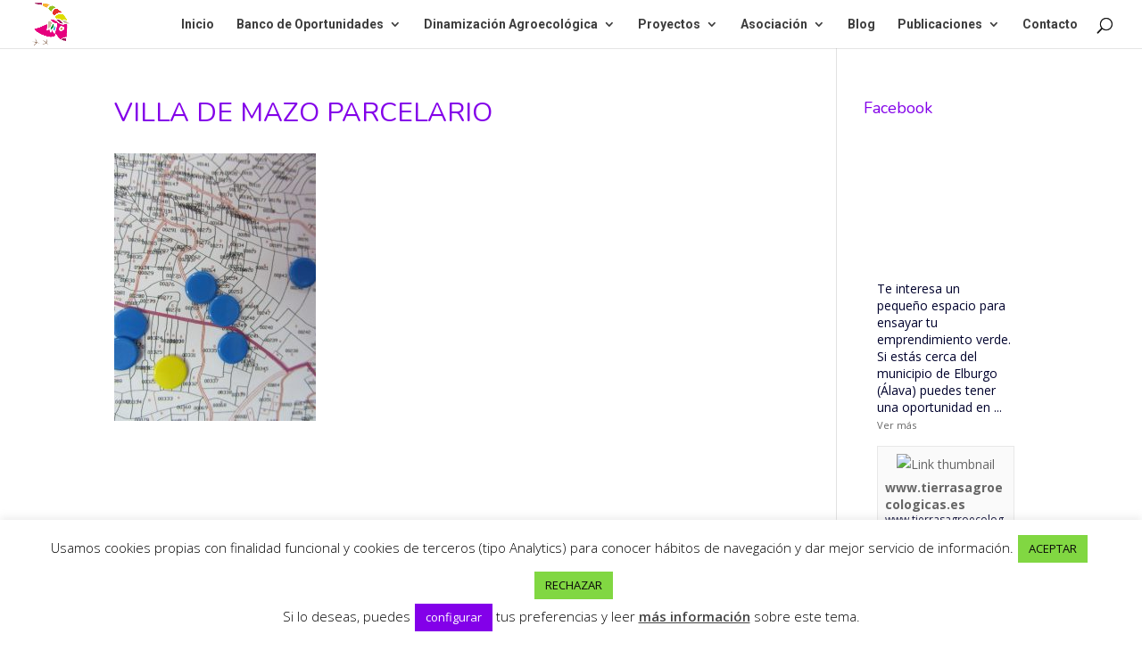

--- FILE ---
content_type: text/html; charset=UTF-8
request_url: https://www.tierrasagroecologicas.es/wp-admin/admin-ajax.php
body_size: -109
content:
{"181587908563560_1031542642342182":"{\"id_post\":\"181587908563560_1031542642342182\",\"content\":\"{\\\"error\\\":{\\\"message\\\":\\\"Error validating access token: The session has been invalidated because the user changed their password or Facebook has changed the session for security reasons.\\\",\\\"type\\\":\\\"OAuthException\\\",\\\"code\\\":190,\\\"error_subcode\\\":460,\\\"fbtrace_id\\\":\\\"A9d2_w_mhG825CRWHxlknpI\\\"}}\"}","181587908563560_1021625436667236":"{\"id_post\":\"181587908563560_1021625436667236\",\"content\":\"{\\\"error\\\":{\\\"message\\\":\\\"Error validating access token: The session has been invalidated because the user changed their password or Facebook has changed the session for security reasons.\\\",\\\"type\\\":\\\"OAuthException\\\",\\\"code\\\":190,\\\"error_subcode\\\":460,\\\"fbtrace_id\\\":\\\"AfZLTd4fJ9qT5-BLDyYJ606\\\"}}\"}"}

--- FILE ---
content_type: text/css
request_url: https://www.tierrasagroecologicas.es/wp-content/plugins/custom-facebook-feed-pro/assets/css/cff-style.min.css?ver=4.3.2
body_size: 15960
content:
 .cff-wrapper:after{content: "";display: table;clear: both;}#cff {float: left;width: 100%;margin: 0 auto;padding: 0;-webkit-box-sizing: border-box;-moz-box-sizing: border-box;box-sizing: border-box;}#cff:after{content: "";display: table;clear: both;}.cff-wrapper-ctn{float: left;}.cff-wrapper-ctn.cff-wrapper-fixed-height{overflow: auto;}.cff-wrapper-ctn, #cff .cff-posts-wrap, #cff .cff-masonry-posts{position: relative;clear: both;height: 100%;top: 0;bottom: 0;width: 100%;box-sizing: border-box;}#cff .cff-item{float: left;width: 100%;clear: both;padding: 20px 0 15px 0;margin: 0;border-bottom: 1px solid #ddd;}#cff .cff-item:first-child{padding-top: 0;}#cff .cff-item.cff-box, #cff .cff-item.cff-box:first-child{padding: 15px;margin: 8px 0;background: rgba(255,255,255,0.5);border: none;-webkit-box-sizing: border-box;-moz-box-sizing: border-box;box-sizing: border-box;}#cff.cff-masonry .cff-item.cff-box{margin-left: 1.5%;margin-right: 1.5%;}#cff .cff-item.cff-shadow{box-shadow: 0 0 10px 0 rgba(0,0,0,0.15);-moz-box-shadow: 0 0 10px 0 rgba(0,0,0,0.15);-webkit-box-shadow: 0 0 10px 0 rgba(0,0,0,0.15);}#cff.cff-masonry{position: relative;margin-bottom: 50px;}.cff-masonry .cff-load-more{display: none;}.cff-load-more-mobile{display: none;}.cff-header{width: 100%;margin: 0 0 15px 0;padding: 0;line-height: 1;-webkit-box-sizing: border-box;-moz-box-sizing: border-box;box-sizing: border-box;display: flex;align-items: center;}.cff-header .fa{float: left;margin-right: 10px;}.cff-header span{display: table-cell;vertical-align: middle;}.cff-header svg {width: 1em;height: 1em;margin-right: 10px;}.cff-wrapper .cff-visual-header {margin-bottom: 24px !important;}.cff-wrapper .cff-visual-header .cff-header-hero {width: 100%;height: 300px;position: relative;}.cff-wrapper .cff-visual-header .cff-header-hero img{display: none;}.cff-wrapper .cff-visual-header .cff-likes-box {position: absolute;bottom: 10px;right: 10px;padding: 5px;background: #eee;line-height: 1;border-radius: 2px;color: #445790;}.cff-wrapper .cff-visual-header .cff-likes-box .cff-square-logo {float: left;display: inline-block;line-height: 0;}.cff-wrapper .cff-visual-header .cff-likes-box .cff-square-logo svg {width: 18px;height: 18px;vertical-align: top;}.cff-wrapper .cff-visual-header .cff-likes-box .cff-likes-count {float: left;display: inline-block;margin-left: 8px;vertical-align: top;font-size: 15px;line-height: 20px;}.cff-wrapper .cff-visual-header .cff-header-inner-wrap {position: relative;display: block;text-decoration: none !important;}.cff-wrapper .cff-visual-header .cff-header-inner-wrap a {color: inherit !important;border: 0;}.cff-wrapper .cff-visual-header .cff-header-img img {display: block;width: 100px;border-radius: 3px;padding: 0;margin: 0;}.cff-wrapper .cff-visual-header.cff-has-cover .cff-header-img img {border: 2px solid #fff;}.cff-wrapper .cff-visual-header .cff-header-img {position: absolute;display: inline-block;line-height: 1;}.cff-wrapper .cff-visual-header.cff-has-cover .cff-header-img {top: -25px;left: 10px;}.cff-wrapper .cff-visual-header .cff-header-text {display: inline-block;float: left;margin: 20px 0 0 120px;}#cff .cff-visual-header .cff-header-text h3, .cff-wrapper .cff-visual-header .cff-header-text h3{display: inline-block;width: auto;margin: 0 8px 0 0;padding: 0;font-size: 1.2em;line-height: 1.2em;}.cff-wrapper .cff-visual-header .cff-header-text{padding-top: 10px;margin: 0;}.cff-wrapper .cff-visual-header.cff-has-name {min-height: 100px;}.cff-wrapper .cff-visual-header.cff-has-cover.cff-has-name .cff-header-text {min-height: 75px;}.cff-wrapper .cff-visual-header.cff-has-name .cff-header-text {margin-left: 120px;}.cff-wrapper .cff-visual-header.cff-has-cover.cff-has-name .cff-header-text{margin-left: 125px;}.cff-wrapper .cff-visual-header.cff-has-name .cff-header-text{padding-top: 30px;}.cff-wrapper .cff-visual-header.cff-has-name.cff-has-about .cff-header-text, .cff-wrapper .cff-visual-header.cff-has-name.cff-has-cover .cff-header-text{padding-top: 10px;}#cff .cff-visual-header .cff-header-inner-wrap .cff-bio, .cff-wrapper .cff-visual-header .cff-header-inner-wrap .cff-bio {display: block;width: 100%;clear: both;margin: 3px 0 0 0;padding: 0;line-height: 1.2em;}.cff-wrapper .cff-visual-header .cff-header-name{float: left;padding: 0 5px 2px 0;}.cff-wrapper .cff-visual-header .cff-bio-info {font-size: .9em;line-height: 1.7;}.cff-wrapper .cff-visual-header .cff-bio-info svg {width: 1em;vertical-align: middle;position: relative;top: -2px;}.cff-posts-count svg {padding-right: 3px;}.cff-header-text:after, .cff-header-inner-wrap:after{display: table;clear: both;content: " ";}#cff .cff-less{display: none;}#cff a {text-decoration: none;}#cff a:hover, #cff a:focus {text-decoration: underline;}#cff .cff-html5-video, #cff .cff-photo, #cff .cff-album-cover, #cff .cff-event-thumb, #cff .cff-iframe-wrap, #cff .cff-vidLink{text-decoration: none;border: none;}#cff h3, #cff h4, #cff h5, #cff h6, #cff p{float: left;width: 100%;clear: both;padding: 0;margin: 5px 0;line-height: 1.4;word-wrap: break-word;}#cff .cff-date{float: left;width: 100%;min-width: 50px;font-size: 11px;}#cff .cff-date.cff-date-below, #cff .cff-timeline-event .cff-date.cff-date-below{margin: 5px 0 0 0;}#cff .cff-author, #cff-lightbox-wrapper .cff-author{float: left;clear: both;margin: 0 0 15px 0;padding: 0;line-height: 1.2;width: 100%;}#cff .cff-author a, #cff-lightbox-wrapper .cff-author a{text-decoration: none;border: none;}#cff .cff-author-img, #cff-lightbox-wrapper .cff-author-img{float: left;width: 40px;height: 40px;margin: 0 0 0 -100% !important;font-size: 0;background: #eee;background: url('../img/cff-sprite.png') no-repeat -132px -50px;border-radius: 40px;}#cff .cff-author-img.cff-no-consent img {display: none;}.cff-no-consent .cff-header-text {margin-left: 0 !important;}.cff-no-consent .cff-header-img, .cff-no-consent .cff-header-hero{display: none !important;}#cff .cff-author img, #cff-lightbox-wrapper .cff-author img{float: left;margin: 0 !important;padding: 0 !important;border: none !important;font-size: 0;border-radius: 40px;}#cff .cff-author .cff-author-text span.cff-page-name, #cff-lightbox-wrapper .cff-author .cff-author-text span.cff-page-name{display: table-cell;vertical-align: middle;height: 40px;margin: 0;font-weight: bold;padding-left: 50px;float: none;}#cff .cff-author a, #cff-lightbox-wrapper .cff-author a{text-decoration: none;}#cff .cff-author .cff-story, #cff-lightbox-wrapper .cff-author .cff-story{font-weight: normal;}#cff .cff-author .cff-author-text, #cff-lightbox-wrapper .cff-author .cff-author-text{float: left;width: 100%;min-height: 40px;}#cff .cff-author .cff-page-name, #cff .cff-author .cff-date, #cff-lightbox-wrapper .cff-author .cff-page-name, #cff-lightbox-wrapper .cff-author .cff-date{float: left;clear: both;width: auto;margin: 0 0 0 50px !important;font-weight: bold;line-height: 1.2;}#cff .cff-author .cff-date, #cff-lightbox-wrapper .cff-author .cff-date{color: #9197a3;font-weight: normal;font-size: 11px;margin-top: 1px !important;margin-bottom: 0px !important;}#cff .cff-author.cff-no-author-info .cff-date, #cff-lightbox-wrapper .cff-author.cff-no-author-info .cff-date{margin-top: 14px !important;}#cff .cff-author.cff-no-author-info .cff-author-img, #cff-lightbox-wrapper .cff-author.cff-no-author-info .cff-author-img{width: 40px;height: 40px;background: url('../img/cff-sprite.png') no-repeat -132px -50px;}#cff .cff-author .cff-page-name.cff-author-date, #cff-lightbox-wrapper .cff-author .cff-page-name.cff-author-date{float: left;padding: 3px 0 0 0;font-size: 14px;}#cff .cff-post-desc, #cff-lightbox-wrapper .cff-post-desc{line-height: 1.3;}#cff span.cff-post-desc, #cff-lightbox-wrapper span.cff-post-desc{display: block;}#cff .cff-post-text .cff-post-desc, #cff-lightbox-wrapper .cff-post-desc{margin: 5px 0;border-left: 2px solid #ddd;border-left: 2px solid rgba(0,0,0,0.1);padding-left: 8px;}#cff .cff-text-wrapper{float: right;width: 77%;margin: 0;padding: 0;}#cff .cff-break-word{word-break: break-all;}#cff .cff-item img{border: none;}#cff .cff-byline{font-size: 12px;display: block;margin: -5px 0 10px 0;}#cff .cff-photo{max-width: 100%;float: left;display: block;position: relative;margin: 0;}#cff .cff-photo span{display: block;}#cff .cff-photo:after, #cff .cff-event-thumb:after, #cff .cff-html5-video:after {border: 1px solid rgba(0, 0, 0, .1);bottom: 0;content: '';left: 0;position: absolute;right: 0;top: 0;}#cff .cff-media-above{margin-bottom: 7px;}#cff .cff-photo img{float: left;max-width: 100%;height: auto;margin: 0 !important;padding: 0 !important;}#cff .cff-photo .cff-album-icon{position: absolute;z-index: 5;bottom: 5px;right: 5px;height: 22px;background: #000 url('../img/cff-sprite.png') no-repeat -49px -38px;background: rgba(0,0,0,0.7) url('../img/cff-sprite.png') no-repeat -49px -38px;color: #fff;font-size: 12px;margin: 0;padding: 0 0 0 26px;line-height: 22px;-moz-border-radius: 5px;-webkit-border-radius: 5px;border-radius: 5px;box-shadow: 0 0 1px 0 rgba(255,255,255,0.8);-moz-box-shadow: 0 0 1px 0 rgba(255,255,255,0.8);-webkit-box-shadow: 0 0 1px 0 rgba(255,255,255,0.8);}#cff .cff-photo.cff-multiple{width: 100%;}#cff .cff-multiple .cff-crop{overflow: hidden;}#cff .cff-main-image.cff-crop{}#cff .cff-img-attachments{width: 100%;float: left;clear: both;}#cff .cff-img-layout-2 .cff-img-wrap{margin: 0;}#cff .cff-img-layout-2 .cff-img-wrap.cff-main-image{margin: 0 0 0.5% 0;}#cff .cff-img-layout-2.cff-portrait .cff-img-wrap{width: 49.75%;float: left;}#cff .cff-img-layout-2.cff-portrait .cff-img-wrap.cff-main-image{margin: 0 0.5% 0 0;}#cff .cff-img-layout-3 .cff-img-attachments .cff-img-wrap{width: 49.75%;margin: 0.5% 0.25% 0 0.25%;float: left;}#cff .cff-img-layout-4 .cff-img-attachments .cff-img-wrap{width: 33%;margin: 0.5% 0.25% 0 0.25%;float: left;}#cff .cff-small-layout.cff-img-layout-2 .cff-img-wrap.cff-main-image{margin: 0 0 1% 0;}#cff .cff-small-layout.cff-img-layout-2.cff-portrait .cff-img-wrap{width: 49.5%;}#cff .cff-small-layout.cff-img-layout-2.cff-portrait .cff-img-wrap.cff-main-image{margin: 0 1% 0 0;}#cff .cff-small-layout.cff-img-layout-3 .cff-img-attachments .cff-img-wrap{width: 49.5%;margin: 1% 0.5% 0 0.5%;}#cff .cff-small-layout.cff-img-layout-4 .cff-img-attachments .cff-img-wrap{width: 32.5%;margin: 1% 0.5% 0 0.5%;}#cff .cff-img-layout-3 .cff-img-attachments .cff-img-wrap:first-child, #cff .cff-img-layout-4 .cff-img-attachments .cff-img-wrap:first-child{margin-left: 0;}#cff .cff-img-layout-3 .cff-img-attachments .cff-img-wrap:last-child, #cff .cff-img-layout-4 .cff-img-attachments .cff-img-wrap:last-child{margin-right: 0;}#cff .cff-img-layout-2:after, #cff .cff-img-layout-3:after, #cff .cff-img-layout-4:after{border: none;}#cff .cff-img-wrap{position: relative;}#cff .cff-img-wrap:after{border: 1px solid rgba(0, 0, 0, .1);bottom: 0;content: '';left: 0;position: absolute;right: 0;top: 0;}#cff .cff-img-attachments .cff-crop{width: 100%;height: 100px;display: block;float: left;position: relative;border: none;}#cff .cff-img-attachments .cff-crop img{visibility: visible;}#cff .cff-more-attachments, .cff-gdpr-overlay{position: absolute;top: 0;right: 0;bottom: 0;left: 0;background: rgba(0,0,0,0.4);}#cff .cff-more-attachments span{position: absolute;width: 100%;text-align: center;top: 50%;left: 0;height: 30px;margin-top: -15px;line-height: 30px;color: #fff;font-size: 30px;}#cff .cff-small-layout .cff-more-attachments span{font-size: 20px;}#cff .cff-photo.cff-img-layout-2 .cff-crop, #cff .cff-html5-video.cff-img-layout-2 .cff-crop{height: 150px;}#cff .cff-photo.cff-multiple .cff-album-icon{display: none;}#cff .cff-album-item{float: left;width: 100%;margin: 0 0 20px 0;padding: 0;text-align: center;}#cff .cff-album-item.cff-col-2{width: 47.5%;width: 45%\9;margin-right: 5%;}#cff .cff-album-item.cff-col-2:nth-of-type(2n){margin-right: 0;}#cff .cff-album-item.cff-col-3{width: 30.3%;width: 28.83%\9;margin-right: 4.5%;}#cff .cff-album-item.cff-col-3:nth-of-type(3n){margin-right: 0;}#cff .cff-album-item.cff-col-4{width: 22%;width: 21%\9;margin-right: 4%;}#cff .cff-album-item.cff-col-4:nth-of-type(4n){margin-right: 0;}#cff .cff-album-item.cff-col-5{width: 17.2%;width: 16.5%\9;margin-right: 3.5%;}#cff .cff-album-item.cff-col-5:nth-of-type(5n){margin-right: 0;}#cff .cff-album-item.cff-col-6{width: 14.16%;width: 13.6%\9;margin-right: 3%;}#cff .cff-album-item.cff-col-6:nth-of-type(6n){margin-right: 0;}#cff .cff-album-item.cff-col-7{width: 12.14%;width: 11.78%\9;margin-right: 2.5%;}#cff .cff-album-item.cff-col-7:nth-of-type(7n){margin-right: 0;}#cff .cff-album-item.cff-col-8{width: 10.75%;width: 10.5%\9;margin-right: 2%;}#cff .cff-album-item.cff-col-8:nth-of-type(8n){margin-right: 0;}#cff.narrow .cff-album-item.cff-col-3, #cff.narrow .cff-album-item.cff-col-4, #cff.narrow .cff-album-item.cff-col-5, #cff.narrow .cff-album-item.cff-col-6, #cff.narrow .cff-album-item.cff-col-7, #cff.narrow .cff-album-item.cff-col-8{width: 47.5%;width: 45%\9;margin-right: 5%;}#cff.narrow .cff-album-item.cff-col-3:nth-of-type(2n), #cff.narrow .cff-album-item.cff-col-4:nth-of-type(2n), #cff.narrow .cff-album-item.cff-col-5:nth-of-type(2n), #cff.narrow .cff-album-item.cff-col-6:nth-of-type(2n), #cff.narrow .cff-album-item.cff-col-7:nth-of-type(2n), #cff.narrow .cff-album-item.cff-col-8:nth-of-type(2n){margin-right: 0;}#cff .cff-album-item .cff-album-cover, #cff .cff-photo.cff-crop, #cff .cff-main-image.cff-crop{width: 100%;display: block;float: left;position: relative;border: none;overflow: hidden;background-size: cover;background-position: center center;}#cff.cff-masonry .cff-album-item .cff-album-cover{height: auto;float: none;overflow: visible;line-height: 0;}#cff .cff-album-item .cff-album-cover img, #cff .cff-new .cff-crop img{visibility: hidden;opacity: 0;display: block!important;}#cff.cff-masonry .cff-album-item .cff-album-cover img{visibility: visible;opacity: 1;}#cff:not(.cff-disable-liquid) .cff-album-item.cff-video .cff-album-cover img{opacity: 0!important;}#cff.cff-disable-liquid .cff-album-item .cff-album-cover{height: auto;}#cff.cff-masonry .cff-album-item.cff-video .cff-album-cover img, #cff.cff-disable-liquid .cff-album-item .cff-album-cover img{visibility: visible;opacity: 1;}#cff.cff-nojs .cff-album-item .cff-album-cover img{height: 100%;visibility: visible;}#cff.cff-nojs .cff-new .cff-crop img{visibility: visible;}#cff .cff-main-image.cff-crop, #cff .cff-html5-video.cff-multiple .cff-main-image{overflow: hidden;float: none;}#cff .cff-html5-video.cff-multiple .cff-main-image:not(.cff-crop){display: block;height: auto !important;}#cff .cff-html5-video.cff-img-layout-2 .cff-img-wrap{display: block;}#cff .cff-html5-video.cff-multiple.cff-portrait .cff-main-image {float: left;}#cff .cffFadeIn{opacity: 1;transition: all 0.1s ease;}#cff .cff-album-item .cff-album-cover:after {border: 1px solid rgba(0, 0, 0, .1);bottom: 0;content: '';left: 0;position: absolute;right: 0;top: 0;}#cff .cff-album-item .cff-album-info{width: 100%;height: 70px;float: left;clear: both;}#cff .cff-album-item h4{font-size: 14px;line-height: 1.2;margin: 10px 0 0 0;padding: 0;}#cff .cff-album-item p{font-size: 12px;color: gray;margin: 5px 0 0 0;}#cff p.cff-empty-album{display: inline !important;margin: 0 !important;padding: 0 !important;height: 0 !important;line-height: 0 !important;width: 0 !important;clear: none !important;}#cff .cff-empty-album{display: none;}#cff .cff-embed-wrap{float: left;width: 100%;margin-top: 5px;}#cff .cff-iframe-wrap{float: left;clear: both;margin: 5px 0;width: 100%;position: relative;padding-bottom: 62%;}#cff iframe{border: 0;}#cff .cff-iframe-wrap iframe{position: absolute;z-index: 1;top: 0;left: 0;width: 100%;height: 100%;margin: 0;padding: 0;border: 0;}#cff .cff-iframe-img{display: none;}#cff .cff-soundcloud, #cff .cff-spotify{margin: 10px 0 0 0;}#cff .cff-desc-wrap{float: left;width: 100%;}#cff .cff-embedded-video .cff-post-text{margin: 0 0 15px 0;}#cff.narrow .cff-embedded-video .cff-iframe-wrap, #cff.narrow .cff-embedded-video .cff-text-wrapper{width: 100%;}#cff.narrow .cff-embedded-video .cff-iframe-wrap{padding-bottom: 62%;}#cff .cff-video-player iframe, #cff .cff-video-player .fb-video{position: absolute;top: 0;right: 0;bottom: 0;left: 0;width: 100%;height: 100%;}#cff .cff-html5-video, #cff video{float: left;clear: left;position: relative;width: 100%;margin: 0;padding: 0;overflow: hidden;}#cff video{z-index: 1;}#cff .cff-vidLink{float: left;clear: both;position: relative;z-index: 1;width: 100%;max-width: 100%;display: -moz-inline-stack;display: inline-block;vertical-align: top;zoom: 1;*display: inline;}#cff .cff-vidLink .cff-poster{width: 100%;height: auto;float: left;}#cff .cff-playbtn{position: absolute;z-index: 9;background: #141B38;background: rgba(0,0,0,0.7);top: 50%;left: 50%;margin-top: -28px;margin-left: -28px;padding: 13px 16px;font-size: 30px;color: #fff;font-style: normal !important;width: 32px;-moz-border-radius: 8px;-webkit-border-radius: 8px;border-radius: 8px;-webkit-box-sizing: border-box;-moz-box-sizing: border-box;box-sizing: border-box;*width: 47px;*height: 51px;*padding: 0;*background: #000 url('../img/cff-sprite.png') no-repeat -83px -32px;}#cff .cff-html5-play:hover .cff-playbtn, #cff .cff-html5-play:focus .cff-playbtn, #cff .cff-html5-video .cff-playbtn:hover{background: #141B38;cursor: pointer;*background: #000 url('../img/cff-sprite.png') no-repeat -83px -32px;}#cff.cff .cff-posts-wrap svg.cff-playbtn{width: 1em;height: 1em;font-size: 56px;padding: 14px 12px;}#cff .cff-desc-wrap.cff-no-image{float: right;width: 86%;}#cff .cff-playbtn-solo{width: 10%;float: left;margin-top: 5px;}#cff .cff-playbtn.no-poster, #cff.cff-half-layout .cff-playbtn.no-poster, #cff.cff-thumb-layout .cff-playbtn.no-poster{position: relative;top: 0;left: 0;margin: 0;}.cff-html5-play{display: block;position: absolute;z-index: 8;width: 100%;top: 0;right: 0;bottom: 0;left: 0;}#cff .cff-video-player iframe, #cff .cff-video-player .fb-video {z-index: 1;}#cff.cff-thumb-layout .cff-video .cff-playbtn, #cff.cff-half-layout .cff-video .cff-playbtn{margin-top: -22px;margin-left: -23px;padding: 11px 13px;font-size: 24px;}#cff .cff-expand{display: none;white-space: normal;}#cff .cff-expand a{font-size: 11px;font-weight: normal;}#cff .cff-shared-link{float: left;clear: both;width: 100%;padding: 8px;margin: 10px 0 5px 0;background: #f9f9f9;border: 1px solid #d9d9d9;background: rgba(0,0,0,0.02);border: 1px solid rgba(0,0,0,0.07);-webkit-box-sizing: border-box;-moz-box-sizing: border-box;box-sizing: border-box;}#cff .cff-no-styles{background: none;border: none;padding: 0;}#cff .cff-link{float: left;clear: both;border: none;max-width: 20%;margin-right: 3%;}#cff .cff-link:hover, #cff .cff-link:focus{text-decoration: none;}#cff .cff-link img{width: 100%;max-width: 100%;float: left;margin: 0 !important;padding: 0 !important;border: none !important;}#cff .cff-link-title{float: left;clear: both;width: 100%;display: block;font-weight: bold;}#cff p.cff-link-title{margin: 0;}#cff .cff-text-link{float: left;clear: none;width: 100%;padding: 0 0 5px 0;width: 72%;}#cff .cff-link-caption{font-size: 12px;margin: 0;}#cff .cff-text-link.cff-no-image{width: 100% !important;}#cff .cff-shared-link .cff-post-desc{margin-bottom: 0;}#cff .cff-full-size .cff-link{width: 100%;max-width: 100%;margin-right: 0%;margin-bottom: 5px;text-align: center;}#cff .cff-full-size .cff-link img{width: auto;float: none;}#cff .cff-full-size .cff-text-link{width: 100%;}#cff .cff-details, #cff-lightbox-wrapper .cff-details{float: left;clear: none;width: 77%;margin-left: 3%;padding: 0 0 10px 0;}#cff .cff-timeline-event .cff-details, #cff-lightbox-wrapper .cff-details{width: 100%;margin: 0;padding: 0;}#cff-lightbox-wrapper .cff-details{padding-bottom: 20px;}#cff .cff-timeline-event .cff-timeline-event-title, #cff .cff-timeline-event .cff-date, #cff .cff-timeline-event .cff-where, #cff .cff-timeline-event .cff-info, #cff-lightbox-wrapper .cff-timeline-event-title, #cff-lightbox-wrapper .cff-date, #cff-lightbox-wrapper .cff-where{display: block;}#cff-lightbox-wrapper .cff-info{display: none;}#cff .cff-timeline-event .cff-date, #cff-lightbox-wrapper .cff-date{margin: 0;}#cff .cff-timeline-event b, #cff .cff-event b, #cff-lightbox-wrapper b{font-weight: normal;}#cff .cff-timeline-event .cff-end-date k, #cff .cff-event .cff-end-date k, #cff-lightbox-wrapper .cff-end-date k, #cff-lightbox-wrapper .cff-end-date k{display: none;}#cff .cff-timeline-event .cff-post-text{padding-bottom: 5px;}#cff .cff-event-thumb{position: relative;width: 100%;float: left;clear: none;margin: 0;}#cff .cff-event-thumb img{float: left;overflow: hidden;width: 100%;height: auto;margin: 0 !important;padding: 0 !important;border: none !important;}#cff .cff-event-thumb.cff-has-cover{width: 100%;padding: 0;}#cff .cff-details.cff-has-cover{width: 100%;margin: 5px 0 0 0;}#cff .cff-details h5{margin: 0 0 5px 0;padding: 0;font-size: 16px;}#cff .cff-details p{font-size: 14px;}#cff .cff-details .cff-info{padding: 10px 0 0 0;line-height: 1.2;clear: both;}#cff .cff-details .cff-where{clear: both;}#cff .cff-details .cff-where, #cff .cff-details .cff-when{white-space: normal !important;}#cff .cff-timeline-event .cff-text-wrapper {}#cff .cff-event .cff-photo{margin-top: 5px;}#cff .cff-event .cff-photo img{width: 100%;max-width: 100%;height: auto;margin: 0;}#cff .cff-event .cff-details {padding: 0;}#cff.cff-half-layout .cff-event .cff-details{float: right;width: 47%;}#cff .cff-event .cff-meta-links{float: right;clear: both;margin: 5px 0 0 0;}#cff .cff-event .cff-meta-links a{float: left;padding: 0 10px;border-left: 1px solid #ccc;}#cff .cff-event .cff-meta-links a:first-child{border: none;}#cff .cff-no-events{width: 100%;text-align: center;}#cff .cff-event .cff-date{position: relative;}#cff .cff-more-dates{height: 16px;margin: 0 0 0 10px;padding: 2px 5px;border: 1px solid #ddd;font-size: 12px;text-decoration: none;border-radius: 3px;}#cff .cff-more-dates:hover{background: rgba(0,0,0,0.05);text-decoration: none;}#cff .cff-multiple-dates{display: none;position: absolute;z-index: 10;top: 30px;left: 0;max-height: 150px;padding: 8px 20px 8px 12px;margin: 0 0 0 -12px;color: #333;overflow-y: auto;background: rgba(255,255,255,0.95);border-radius: 3px;border: 1px solid #ddd;box-shadow: 0 0 10px 0 rgba(0,0,0,0.1);-moz-box-shadow: 0 0 10px 0 rgba(0,0,0,0.1);-webkit-box-shadow: 0 0 10px 0 rgba(0,0,0,0.1);}#cff .cff-multiple-date{display: block;}.cff-event-place, .cff-event-street{display: block;}.cff-event-zip{margin-left: 6px;}.cff-event-map-link{margin-left: 4px;}#cff .cff-note-title{display: block;font-weight: bold;padding-bottom: 5px;}#cff .cff-meta-wrap{float: left;width: 100%;margin: 5px 0 0 0;padding: 0;}#cff .cff-meta, #cff-lightbox-wrapper .cff-meta{float: left;clear: both;list-style-type: none;padding: 10px 0 !important;margin: 0 !important;}#cff .cff-meta li, #cff-lightbox-wrapper .cff-meta li{float: left;width: auto;display: block;list-style-type: none !important;margin: 0 10px 0 0 !important;padding: 0 !important;font-size: 11px;line-height: 16px !important;background: none !important;}#cff .cff-meta li:before, #cff-lightbox-wrapper .cff-meta li:before{content: none !important;}.cff-icon, .cff-icon svg{width: 16px;height: 16px;transition: all 0.1s ease;}.cff-haha, .cff-wow, .cff-sad, .cff-angry, .cff-haha svg, .cff-wow svg, .cff-sad svg, .cff-angry svg{width: 17px;height: 17px;}#cff .cff-icon, #cff .cff-reactions-count .cff-like, #cff-lightbox-wrapper .cff-icon, #cff-lightbox-wrapper .cff-reactions-count .cff-like{display: block;float: left;position: relative;z-index: 2;margin: 0;margin-left: 3px;}#cff .cff-icon svg, #cff-lightbox-wrapper .cff-icon svg{z-index: 2;}#cff .cff-meta .cff-count, #cff-lightbox-wrapper .cff-meta .cff-count{position: relative;z-index: 2;margin-left: 5px;}#cff .cff-replace, #cff-lightbox-wrapper .cff-replace{display: none;}#cff .cff-comments-box .cff-comments .cff-icon, #cff .cff-comments-box .cff-likes .cff-icon, #cff-lightbox-wrapper .cff-comments-box .cff-comments .cff-icon, #cff-lightbox-wrapper .cff-comments-box .cff-likes .cff-icon{margin: 0 5px 0 0;}#cff .cff-reactions-count .cff-like, #cff .cff-love, #cff .cff-haha, #cff .cff-wow, #cff .cff-sad, #cff .cff-angry, #cff .cff-reactions-count svg, #cff-lightbox-wrapper .cff-reactions-count .cff-like, #cff-lightbox-wrapper .cff-love, #cff-lightbox-wrapper .cff-haha, #cff-lightbox-wrapper .cff-wow, #cff-lightbox-wrapper .cff-sad, #cff-lightbox-wrapper .cff-angry, #cff-lightbox-wrapper .cff-reactions-count svg{display: block;float: left;position: relative;margin: 0 0 0 1px;z-index: 2;}#cff-lightbox-wrapper .cff-comments-box .cff-reactions-count .cff-icon {margin-right: 3px;}#cff .cff-icon path, #cff-lightbox-wrapper .cff-icon path{fill: rgba(0,0,0,0.4);}#cff .cff-reaction-one path, #cff .cff-reaction-two path, #cff .cff-reactions-count path, #cff-lightbox-wrapper .cff-reaction-one path, #cff-lightbox-wrapper .cff-reaction-two path, #cff-lightbox-wrapper .cff-reactions-count path{fill: rgba(0,0,0,0.4);}#cff svg.cff-svg-bg, #cff-lightbox-wrapper svg.cff-svg-bg, #cff .cff-reactions-count .cff-svg-bg, #cff .cff-reactions-count .cff-svg-bg-dark{position: absolute;left: 0;top: 0;z-index: -1;}#cff .cff-svg-bg path, #cff-lightbox-wrapper .cff-svg-bg path{fill: rgba(255,255,255,0.7);}#cff .cff-svg-bg-dark .cff-svg-bg path, #cff-lightbox-wrapper .cff-svg-bg-dark .cff-svg-bg path{fill: rgba(0,0,0,0.05);}#cff .cff-like .cff-svg-bg path, #cff-lightbox-wrapper .cff-like .cff-svg-bg path{fill: url(#likeGrad);}#cff .cff-dark .cff-icon path, #cff-lightbox-wrapper .cff-dark .cff-icon path, #cff .cff-dark .cff-reaction-one path, #cff .cff-dark .cff-reaction-two path, #cff .cff-dark .cff-reactions-count path, #cff-lightbox-wrapper .cff-dark .cff-reaction-one path, #cff-lightbox-wrapper .cff-dark .cff-reaction-two path, #cff-lightbox-wrapper .cff-dark .cff-reactions-count path{fill: rgba(0,0,0,1);fill: rgba(255,255,255,0.1);}#cff .cff-dark .cff-svg-bg path, #cff-lightbox-wrapper .cff-dark .cff-svg-bg path{fill: rgba(255,255,255,0.9);}#cff .cff-dark .cff-svg-bg-dark .cff-svg-bg path, #cff-lightbox-wrapper .cff-dark .cff-svg-bg-dark .cff-svg-bg path{fill: rgba(255,255,255,0.7);}#cff .cff-dark .cff-like .cff-svg-bg path, #cff-lightbox-wrapper .cff-dark .cff-like .cff-svg-bg path{fill: url(#likeGradDark);}#cff .cff-reaction-one:not(.cff-no-animate), #cff-lightbox-wrapper .cff-reaction-one{position: relative;z-index: 1;animation-name: cff_reactions_enter;animation-duration: 0.1s;}#cff .cff-reaction-one.cff-no-animate{margin-left: 0;}#cff .cff-reaction-two, #cff-lightbox-wrapper .cff-reaction-two{position: relative;z-index: 0;animation-name: cff_reactions_enter_two;animation-duration: 0.2s;}@keyframes cff_reactions_enter {0% {opacity: 0;margin-left: -10px;}25% {opacity: 0;margin-left: -7px;}50% {opacity: 25%;margin-left: -4px;}50% {opacity: 50%;margin-left: -1px;}100% {opacity: 100%;margin-left: 2px;}}@keyframes cff_reactions_enter_two {0% {opacity: 0;margin-left: -30px;}25% {opacity: 0;margin-left: -22px;}50% {opacity: 25%;margin-left: -14px;}50% {opacity: 50%;margin-left: -6px;}100% {opacity: 100%;margin-left: 2px;}}#cff .cff-reactions-count, #cff-lightbox-wrapper .cff-reactions-count{float: left;padding-top: 1px;font-size: 11px;line-height: 11px !important;margin-right: -2px;}#cff .cff-reactions-count span:first-child, #cff-lightbox-wrapper .cff-reactions-count span:first-child{margin-left: 0;}#cff .cff-like-count, #cff .cff-love-count, #cff .cff-haha-count, #cff .cff-wow-count, #cff .cff-sad-count, #cff .cff-angry-count, #cff-lightbox-wrapper .cff-like-count, #cff-lightbox-wrapper .cff-love-count, #cff-lightbox-wrapper .cff-haha-count, #cff-lightbox-wrapper .cff-wow-count, #cff-lightbox-wrapper .cff-sad-count, #cff-lightbox-wrapper .cff-angry-count{float: left;margin: 0 6px 0 0;font-size: 11px;line-height: 17px;}#cff .cff-like-count, #cff .cff-love-count, #cff .cff-haha-count, #cff .cff-wow-count, #cff .cff-sad-count, #cff .cff-angry-count{margin-right: 8px;}.cff-reaction-wrap{display: inline-block;}#cff .cff-view-comments, #cff-lightbox-wrapper .cff-view-comments{display: block;overflow: hidden;outline: none;float: left;clear: left;height: 37px;margin: 5px 12px 5px 0;padding: 0 5px 0 10px;background: #eee;border: none;text-decoration: none;background: rgba(0,0,0,0.05);box-shadow: 0 0 0 1px rgba(0,0,0,0.07);border-radius: 4px;}#cff.cff-masonry-css .cff-view-comments{-webkit-column-count: 1;-moz-column-count: 1;column-count: 1;}#cff .cff-view-comments.cff-hide-comments{display: none;}#cff .cff-view-comments:hover{box-shadow: 0 0 0 1px rgba(0,0,0,0.09);}#cff .cff-view-comments{position: relative;}#cff .cff-view-comments:after{content: '';position: absolute;top: 0;left: -200%;width: 200%;height: 100%;z-index: 0;background: linear-gradient(90deg, rgba(0,0,0,0.04) 50%, rgba(0,0,0,0) 100%);transition: all 0.2s ease;}#cff .cff-view-comments:hover:after{left: 0;transition: all 0.5s ease;}#cff .cff-open path, #cff .cff-view-comments .cff-animate path, #cff-lightbox-wrapper .cff-view-comments .cff-animate path, #cff .cff-reactions-count path{fill: rgba(0,0,0,0.5);}#cff .cff-open .cff-dark path, #cff .cff-view-comments .cff-dark .cff-animate path, #cff-lightbox-wrapper .cff-view-comments .cff-dark .cff-animate path, #cff .cff-dark .cff-reactions-count path{fill: rgba(255,255,255,0.05);}#cff .cff-open .cff-svg-bg path, #cff .cff-view-comments .cff-animate .cff-svg-bg path, #cff .cff-reactions-count .cff-svg-bg path{fill: rgba(255,255,255,1);}#cff .cff-open .cff-svg-bg-dark .cff-svg-bg path, #cff .cff-view-comments .cff-animate .cff-svg-bg-dark .cff-svg-bg path, #cff .cff-reactions-count .cff-svg-bg-dark .cff-svg-bg path{fill: rgba(0,0,0,0.05);}#cff .cff-open .cff-like .cff-svg-bg path, #cff .cff-view-comments .cff-like.cff-animate .cff-svg-bg path, #cff .cff-reactions-count .cff-like .cff-svg-bg path, #cff-lightbox-wrapper .cff-reactions-count .cff-like .cff-svg-bg path{fill: url(#likeGradHover);}#cff .cff-open .cff-love .cff-svg-bg path, #cff .cff-view-comments .cff-love.cff-animate .cff-svg-bg path, #cff .cff-reactions-count .cff-love .cff-svg-bg path, #cff-lightbox-wrapper .cff-reactions-count .cff-love .cff-svg-bg path{fill: #ffb9b9;}#cff .cff-open .cff-haha .cff-svg-bg path, #cff .cff-open .cff-wow .cff-svg-bg path, #cff .cff-open .cff-sad .cff-svg-bg path, #cff .cff-view-comments .cff-haha.cff-animate .cff-svg-bg path, #cff .cff-view-comments .cff-wow.cff-animate .cff-svg-bg path, #cff .cff-view-comments .cff-sad.cff-animate .cff-svg-bg path, #cff .cff-reactions-count .cff-haha .cff-svg-bg path, #cff .cff-reactions-count .cff-wow .cff-svg-bg path, #cff .cff-reactions-count .cff-sad .cff-svg-bg path, #cff-lightbox-wrapper .cff-reactions-count .cff-haha .cff-svg-bg path, #cff-lightbox-wrapper .cff-reactions-count .cff-wow .cff-svg-bg path, #cff-lightbox-wrapper .cff-reactions-count .cff-sad .cff-svg-bg path{fill: #ffe7a4;}#cff .cff-open .cff-angry .cff-svg-bg path, #cff .cff-view-comments .cff-angry.cff-animate .cff-svg-bg path, #cff .cff-reactions-count .cff-angry .cff-svg-bg path, #cff-lightbox-wrapper .cff-reactions-count .cff-angry .cff-svg-bg path{fill: url(#angryGrad);}#cff .cff-open .cff-shares .cff-svg-bg path, #cff .cff-view-comments .cff-share.cff-animate .cff-svg-bg path, #cff .cff-reactions-count .cff-share .cff-svg-bg path, #cff-lightbox-wrapper .cff-reactions-count .cff-share .cff-svg-bg path{fill: #fdf3d0;}#cff .cff-open .cff-comments .cff-svg-bg path, #cff .cff-view-comments .cff-comment.cff-animate .cff-svg-bg path, #cff .cff-reactions-count .cff-comment .cff-svg-bg path, #cff-lightbox-wrapper .cff-reactions-count .cff-comment .cff-svg-bg path{fill: white;}#cff .cff-view-comments .cff-icon path, #cff .cff-view-comments .cff-icon.cff-animate path{transition: all 0.2s ease;}#cff .cff-view-comments .cff-icon.cff-animate svg{animation-duration: 0.2s;}#cff.cff-no-svgs svg, #cff-lightbox-wrapper.cff-no-svgs svg{display: none;}#cff.cff-no-svgs .cff-comments-box .cff-comments .cff-icon, #cff.cff-no-svgs .cff-comments-box .cff-likes .cff-icon, #cff-lightbox-wrapper.cff-no-svgs .cff-comments-box .cff-comments .cff-icon, #cff-lightbox-wrapper.cff-no-svgs .cff-comments-box .cff-likes .cff-icon {margin: 0 3px 0 0;}#cff.cff-no-svgs .cff-like, #cff.cff-no-svgs .cff-love, #cff.cff-no-svgs .cff-haha, #cff.cff-no-svgs .cff-wow, #cff.cff-no-svgs .cff-sad, #cff.cff-no-svgs .cff-angry, #cff.cff-no-svgs .cff-share, #cff.cff-no-svgs .cff-comment, #cff.cff-no-svgs .cff-comments .cff-icon, #cff.cff-no-svgs .cff-reactions-count svg, #cff-lightbox-wrapper.cff-no-svgs .cff-reactions-count .cff-like, #cff-lightbox-wrapper.cff-no-svgs .cff-love, #cff-lightbox-wrapper.cff-no-svgs .cff-haha, #cff-lightbox-wrapper.cff-no-svgs .cff-wow, #cff-lightbox-wrapper.cff-no-svgs .cff-sad, #cff-lightbox-wrapper.cff-no-svgs .cff-angry, #cff-lightbox-wrapper.cff-no-svgs .cff-share, #cff-lightbox-wrapper.cff-no-svgs .cff-comment, #cff-lightbox-wrapper.cff-no-svgs .cff-comments .cff-icon, #cff-lightbox-wrapper.cff-no-svgs .cff-reactions-count svg{background: url('../img/cff-sprite.png') no-repeat;}#cff.cff-no-svgs .cff-like, #cff.cff-no-svgs .cff-reactions-count .cff-like, #cff-lightbox-wrapper.cff-no-svgs .cff-like, #cff-lightbox-wrapper.cff-no-svgs .cff-reactions-count .cff-like{background-position: 0 -17px;}#cff.cff-no-svgs .cff-reactions-count .cff-like, #cff-lightbox-wrapper.cff-no-svgs .cff-reactions-count .cff-like{width: 13px;}#cff.cff-no-svgs .cff-share{width: 14px;background-position: 0 -33px;}#cff.cff-no-svgs .cff-comments .cff-icon, #cff-lightbox-wrapper.cff-no-svgs .cff-comments .cff-icon{width: 12px;}#cff.cff-no-svgs .cff-love, #cff-lightbox-wrapper.cff-no-svgs .cff-love{width: 15px;height: 13px;margin-top: 1px;background-position: -34px -1px;}#cff.cff-no-svgs .cff-reactions-count .cff-love, #cff-lightbox-wrapper.cff-no-svgs .cff-reactions-count .cff-love{height: 14px;background-position: -34px 0px;}#cff.cff-no-svgs .cff-haha, #cff-lightbox-wrapper.cff-no-svgs .cff-haha{height: 15px;background-position: -34px -15px;}#cff.cff-no-svgs .cff-wow, #cff-lightbox-wrapper.cff-no-svgs .cff-wow{height: 15px;background-position: -34px -47px;}#cff.cff-no-svgs .cff-sad, #cff-lightbox-wrapper.cff-no-svgs .cff-sad{height: 15px;background-position: -34px -31px;}#cff.cff-no-svgs .cff-angry, #cff-lightbox-wrapper.cff-no-svgs .cff-angry{height: 15px;background-position: -34px -63px;}#cff.cff-no-svgs .cff-comments-box .cff-comment-likes b, #cff-lightbox-wrapper.cff-no-svgs .cff-comments-box .cff-comment-likes b{background: url('../img/cff-sprite.png') no-repeat;background-position: 1px -48px;width: 10px;height: 9px;}#cff.cff-no-svgs .cff-comments-box .cff-show-more-comments, #cff-lightbox-wrapper.cff-no-svgs .cff-comments-box .cff-show-more-comments{position: relative;}#cff.cff-no-svgs .cff-comments-box .cff-show-more-comments a, #cff-lightbox-wrapper.cff-no-svgs .cff-comments-box .cff-show-more-comments a{position: relative;z-index: 1;height: 20px;}#cff.cff-no-svgs .cff-comments-box .cff-show-more-comments:after, #cff-lightbox-wrapper.cff-no-svgs .cff-comments-box .cff-show-more-comments:after{position: absolute;z-index: 0;content: '...';top: -2px;font-size: 20px;color: #333;height: 20px;line-height: 20px;}#cff.cff-no-svgs .cff-meta.cff-dark li.cff-comments .cff-icon, #cff-lightbox-wrapper.cff-no-svgs .cff-meta.cff-dark li.cff-comments .cff-icon{background-position: -17px 0;}#cff.cff-no-svgs .cff-dark .cff-reactions-count .cff-like, #cff.cff-no-svgs .cff-meta.cff-dark li.cff-likes .cff-icon, #cff-lightbox-wrapper.cff-no-svgs .cff-dark .cff-reactions-count .cff-like, #cff-lightbox-wrapper.cff-no-svgs .cff-meta.cff-dark li.cff-likes .cff-icon{background-position: -17px -17px;}#cff.cff-no-svgs .cff-meta.cff-dark li.cff-shares .cff-icon, #cff-lightbox-wrapper.cff-no-svgs .cff-meta.cff-dark li.cff-shares .cff-icon{background-position: -17px -34px;}#cff.cff-no-svgs .cff-meta.cff-dark li.cff-likes .cff-love, #cff-lightbox-wrapper.cff-no-svgs .cff-meta.cff-dark li.cff-likes .cff-love{background-position: -52px -1px;}#cff.cff-no-svgs .cff-meta.cff-dark li.cff-likes .cff-wow, #cff-lightbox-wrapper.cff-no-svgs .cff-meta.cff-dark li.cff-likes .cff-wow{background-position: -34px -47px;}#cff.cff-no-svgs .cff-meta.cff-dark li.cff-likes .cff-haha, #cff-lightbox-wrapper.cff-no-svgs .cff-meta.cff-dark li.cff-likes .cff-haha{background-position: -34px -15px;}#cff.cff-no-svgs .cff-meta.cff-dark li.cff-likes .cff-sad, #cff-lightbox-wrapper.cff-no-svgs .cff-meta.cff-dark li.cff-likes .cff-sad{background-position: -34px -31px;}#cff.cff-no-svgs .cff-meta.cff-dark li.cff-likes .cff-angry, #cff-lightbox-wrapper.cff-no-svgs .cff-meta.cff-dark li.cff-likes .cff-angry{background-position: -51px -63px;}#cff.cff-no-svgs .cff-dark .cff-comment-replies .cff-replies-icon, #cff-lightbox-wrapper.cff-no-svgs .cff-dark .cff-comment-replies .cff-replies-icon{background-position: -17px -65px;}#cff.cff-no-svgs .cff-comments-box.cff-dark .cff-show-more-comments:after, #cff-lightbox-wrapper.cff-no-svgs .cff-comments-box.cff-dark .cff-show-more-comments:after{color: rgba(255,255,255,0.7);}#cff.cff-no-svgs .cff-comments-box.cff-dark .cff-comment-likes b, #cff-lightbox-wrapper.cff-no-svgs .cff-comments-box.cff-dark .cff-comment-likes b {background-position: -16px -48px;}#cff .cff-comments-box, #cff-lightbox-wrapper .cff-comments-box{display: none;float: left;clear: both;width: 100%;max-width: 100%;margin: 0;-webkit-box-sizing: border-box;-moz-box-sizing: border-box;box-sizing: border-box;*width: 95%;*margin-top: 5px;}#cff .cff-comments-box .cff-likes, #cff-lightbox-wrapper .cff-comments-box .cff-likes{margin-bottom: 1px;}#cff .cff-comments-box .cff-comments .cff-icon, #cff-lightbox-wrapper .cff-comments-box .cff-comments .cff-icon{margin-top: 1px;}#cff .cff-comments-box p, #cff .cff-comments-box .cff-comment, #cff .cff-comments-box .cff-comment-reply, #cff-lightbox-wrapper .cff-comments-box p, #cff-lightbox-wrapper .cff-comments-box .cff-comment, #cff-lightbox-wrapper .cff-comments-box .cff-comment-reply{width: 100%;min-width: 100%;float: left;clear: both;font-size: 12px;padding: 5px 20px 5px 10px;margin: 0 0 1px 0;background: #eee;background: rgba(0,0,0,0.05);line-height: 17px;-webkit-box-sizing: border-box;-moz-box-sizing: border-box;box-sizing: border-box;}#cff .cff-comments-box.cff-no-comments, #cff-lightbox-wrapper .cff-comments-box.cff-no-comments{width: auto;}#cff .cff-comments-box .cff-comment-on-facebook, #cff-lightbox-wrapper .cff-comments-box .cff-comment-on-facebook{border-radius: 4px;}#cff-lightbox-wrapper .cff-comments-box .cff-comment-on-facebook a{text-decoration: none;}#cff .cff-comments-wrap, #cff-lightbox-wrapper .cff-comments-wrap{float: left;clear: both;overflow: hidden;width: 100%;padding-bottom: 0;border-radius: 0 0 4px 4px;background: rgba(0,0,0,0.05);}#cff .cff-comments-box .cff-comment, #cff-lightbox-wrapper .cff-comments-box .cff-comment{display: none;margin: 0;background: none;}#cff .cff-comments-box .cff-name, #cff-lightbox-wrapper .cff-comments-box .cff-name{padding: 0;margin-right: 6px;font-weight: bold;}#cff .cff-comments-box .cff-comment-likes, #cff-lightbox-wrapper .cff-comments-box .cff-comment-likes{font-style: normal;border-radius: 4px 4px 0 0;}#cff .cff-comments-box .cff-comment-likes b, #cff-lightbox-wrapper .cff-comments-box .cff-comment-likes b{display: -moz-inline-stack;display: inline-block;vertical-align: top;zoom: 1;*display: inline;background-position: 0 -50px;width: 10px;height: 9px;margin: 0;line-height: 1;padding: 2px 2px 0 2px;-webkit-box-sizing: unset;-moz-box-sizing: unset;box-sizing: unset;}.cff-comments-box .cff-comment-likes path{fill: rgba(0,0,0,0.6);}.cff-comments-box .cff-comment-likes .cff-comment-likes-bg{background: rgba(255,255,255,0.6);box-shadow: 0 0 2px 0 rgba(0,0,0,0.2);padding: 1px 4px 2px 3px;border-radius: 5px;margin: 0 0 0 2px;font-size: 10px;display: inline-block;}.cff-comments-box.cff-dark .cff-comment-likes .cff-comment-likes-bg{background: rgba(255,255,255,0.2);}#cff .cff-comments-box.cff-dark .cff-comment-likes b, #cff-lightbox-wrapper .cff-comments-box.cff-dark .cff-comment-likes b{background-position: -17px -50px;}#cff .cff-comments-box .cff-time, #cff-lightbox-wrapper .cff-comments-box .cff-time{float: left;clear: both;font-size: 11px;margin: 2px 0 0 0;display: block;font-style: italic;}#cff .cff-comment .cff-comment-date, #cff-lightbox-wrapper .cff-comment .cff-comment-date{margin-right: 3px;}#cff .cff-comment-likes, #cff-lightbox-wrapper .cff-comment-likes{margin: 5px 0 10px 0;width: 100%;}#cff .cff-comment-text-wrapper, #cff-lightbox-wrapper .cff-comment-text-wrapper{width: 100%;float: left;}#cff .cff-comment .cff-comment-img, #cff-lightbox-wrapper .cff-comment .cff-comment-img{float: left;width: 32px;margin: 0 0 0 -100% !important;border-radius: 40px;}#cff .cff-comment .cff-comment-img img, #cff .cff-comment .cff-comment-avatar, #cff-lightbox-wrapper .cff-comment .cff-comment-img img, #cff-lightbox-wrapper .cff-comment .cff-comment-avatar{float: left;width: 32px;margin: 0 10px 0 0 !important;padding: 0 !important;border: none !important;border-radius: 40px;box-shadow: none;-moz-box-shadow: none;-webkit-box-shadow: none;}#cff .cff-comment .cff-comment-avatar, #cff-lightbox-wrapper .cff-comment .cff-comment-avatar, #cff .cff-avatar-fallback, #cff-lightbox-wrapper .cff-avatar-fallback{height: 32px;background: url('../img/cff-sprite.png') no-repeat -77px 0;}#cff-lightbox-wrapper .cff-avatar-fallback img{position: relative;text-indent: -9999px;}#cff-lightbox-wrapper .cff-avatar-fallback img[alt]:after {display: block;position: absolute;top: 0;left: 0;width: 100%;height: 100%;background: url('../img/cff-sprite.png') no-repeat -77px 0;font-family: 'Helvetica';font-weight: 300;line-height: 2;text-align: center;content: '';}#cff .cff-comment .cff-comment-text, #cff-lightbox-wrapper .cff-comment .cff-comment-text{margin: 0 0 0 42px;line-height: 1.3;}#cff .cff-comment .cff-comment-text p, #cff-lightbox-wrapper .cff-comment .cff-comment-text p{padding: 0 !important;margin: 0 !important;line-height: 1.4;background: none !important;}#cff .cff-comment-text.cff-no-image, #cff-lightbox-wrapper .cff-comment-text.cff-no-image{margin: 0;}#cff .cff-comments-box .cff-show-more-comments, #cff-lightbox-wrapper .cff-comments-box .cff-show-more-comments{text-align: center;padding: 2px 0 1px 0;background: rgba(0,0,0,0.02);border-top: 1px solid rgba(0,0,0,0.05);margin-top: 8px;transition: all 0.5s ease;}#cff .cff-comments-box .cff-show-more-comments-a, #cff-lightbox-wrapper .cff-comments-box .cff-show-more-comments-a{width: 100%;display: block;padding: 2px 0;text-decoration: none;}#cff .cff-comments-box .cff-show-more-comments svg, #cff-lightbox-wrapper .cff-comments-box .cff-show-more-comments svg{width: 17px;height: 10px;}#cff .cff-comments-box .cff-show-more-comments path, #cff-lightbox-wrapper .cff-comments-box .cff-show-more-comments path{fill: rgba(0,0,0,0.5);transition: all 0.5s ease;}#cff .cff-dark .cff-show-more-comments path, #cff-lightbox-wrapper .cff-dark .cff-show-more-comments path{fill: rgba(255,255,255,0.8);}#cff .cff-dark .cff-show-more-comments, #cff-lightbox-wrapper .cff-dark .cff-show-more-comments{background: rgba(255,255,255,0.1);border-top: 1px solid rgba(255,255,255,0.2);}#cff .cff-comments-box .cff-show-more-comments:hover, #cff-lightbox-wrapper .cff-comments-box .cff-show-more-comments:hover{background: rgba(0,0,0,0.05);text-decoration: none;transition: all 0.1s ease;}#cff .cff-comments-box .cff-show-more-comments:hover path, #cff-lightbox-wrapper .cff-comments-box .cff-show-more-comments:hover path{fill: rgba(0,0,0,0.7);transition: all 0.1s ease;}#cff .cff-comment .cff-comment-text img, #cff img.emoji, #cff-lightbox-wrapper .cff-comment .cff-comment-text img, #cff-lightbox-wrapper img.emoji{float: none;max-width: 100%;}#cff .cff-comment-attachment, #cff-lightbox-wrapper .cff-comment-attachment{float: left;clear: both;width: 120px;height: auto;margin: 5px 0 0 0;}#cff .cff-comment-attachment img, #cff-lightbox-wrapper .cff-comment-attachment img{float: left;}#cff .cff-comment-replies a, #cff-lightbox-wrapper .cff-comment-replies a{display: block;float: left;position: relative;padding: 3px 0;font-size: 11px;}#cff .cff-comment-replies-box, #cff-lightbox-wrapper .cff-comment-replies-box{float: left;clear: both;border-left: 2px solid #dcdee3;border-left: 2px solid rgba(0,0,0,0.1);}#cff .cff-comments-box .cff-comment-replies-box .cff-comment-reply, #cff-lightbox-wrapper .cff-comments-box .cff-comment-replies-box .cff-comment-reply{background: none;}#cff .cff-comment-replies-box a, #cff-lightbox-wrapper .cff-comment-replies-box a{color: inherit !important;}#cff .cff-comment-replies-box .cff-comment-reply .cff-comment-img img, #cff-lightbox-wrapper .cff-comment-replies-box .cff-comment-reply .cff-comment-img img{width: 20px;height: 20px;}#cff .cff-comment-replies-box .cff-comment-reply .cff-comment-text, #cff-lightbox-wrapper .cff-comment-replies-box .cff-comment-reply .cff-comment-text{margin: 0 0 0 28px;}#cff .cff-comment-replies-box .cff-comment-reply .cff-comment-text.cff-no-name, #cff-lightbox-wrapper .cff-comment-replies-box .cff-comment-reply .cff-comment-text.cff-no-name{margin: 0;}#cff .cff-comment-replies .cff-replies-icon, #cff-lightbox-wrapper .cff-comment-replies .cff-replies-icon{background: url('../img/cff-sprite.png') no-repeat 0 -65px;width: 11px;height: 8px;display: block;float: left;margin: 5px 5px 0 0;}#cff .cff-dark .cff-comment-replies .cff-replies-icon, #cff-lightbox-wrapper .cff-dark .cff-comment-replies .cff-replies-icon{background-position: -17px -65px;}#cff .cff-post-links, #cff .cff-event-meta{float: right;clear: none;margin-top: 12px;font-size: 11px;}#cff .cff-event-meta{float: left;}#cff .cff-post-links.cff-left{float: left;margin: 8px 0;}#cff .cff-post-links a{font-size: 11px;}#cff .cff-post-links a:first-child{padding-left: 0;margin: 0;}#cff .cff-dot{padding: 0 5px;}#cff .cff-share-container{position: relative;display: inline;}#cff .cff-share-tooltip{display: none;position: absolute;z-index: 1000;bottom: 22px;right: 0;width: 110px;padding: 4px 5px;margin: 0;background: #333;color: #fff;font-size: 12px;line-height: 1.4;-moz-border-radius: 4px;-webkit-border-radius: 4px;border-radius: 4px;-webkit-box-sizing: border-box;-moz-box-sizing: border-box;box-sizing: border-box;}#cff .cff-share-tooltip .fa-play{position: absolute;font-size: 8px;bottom: -8px;right: 8px;color: #333;transform: rotate(90deg);height: 14px;width: 14px;}#cff .cff-share-tooltip a .fa, #cff .cff-share-tooltip a svg{font-size: 16px;margin: 0;padding: 5px;box-sizing: unset;overflow: visible;height: 1em;width: 0.9em;display: block;}#cff .cff-share-tooltip a{display: block;float: left;margin: 0 !important;padding: 0 !important;color: #fff !important;opacity: 0;-moz-border-radius: 4px;-webkit-border-radius: 4px;border-radius: 4px;}#cff .cff-share-tooltip a:hover{color: #fff !important;}#cff .cff-share-tooltip .cff-facebook-icon:hover{background: #3b5998;}#cff .cff-share-tooltip .cff-twitter-icon:hover{background: #00aced;}#cff .cff-share-tooltip .cff-google-icon:hover{background: #dd4b39;}#cff .cff-share-tooltip .cff-linkedin-icon:hover{background: #007bb6;}#cff .cff-share-tooltip .cff-pinterest-icon:hover{background: #cb2027;}#cff .cff-share-tooltip .cff-email-icon:hover{background: #666;}#cff .cff-share-tooltip a.cff-show{opacity: 1;transition: opacity 0.2s ease;}.cff-likebox{float: left;width: 100%;position: relative;margin: 0;padding: 0;}.cff-likebox.cff-top{margin-bottom: 10px;}.cff-likebox.cff-bottom{margin-top: 10px;}.cff-likebox iframe{width: 100%;margin: 0 !important;border: 0 !important;padding: 0;position: relative;top: 0;left: 0;width: 100% !important;}#cff.cff-fixed-height{padding: 5px 10px;-webkit-box-sizing: border-box;-moz-box-sizing: border-box;box-sizing: border-box;}#cff.cff-thumb-layout .cff-photo, #cff.cff-thumb-layout .cff-iframe-wrap, #cff.cff-thumb-layout .cff-html5-video, #cff.cff-thumb-layout .cff-vidLink{width: 20%;clear: none;}#cff.cff-thumb-layout .cff-html5-video .cff-vidLink{width: 100%;}#cff.cff-thumb-layout .cff-iframe-wrap{margin-top: 0;padding-bottom: 16%;}#cff.cff-thumb-layout .cff-likebox .fb_iframe_widget iframe{margin: 0;}#cff.cff-thumb-layout .cff-photo img{width: 100%;height: auto;}#cff.cff-thumb-layout .cff-posts-wrap svg.cff-playbtn{margin-top: -15px;margin-left: -15px;width: 1em;height: 1em;font-size: 32px;padding: 8px 10px;}#cff.cff-thumb-layout .cff-text-wrapper{float: right;width: 77%;}#cff.cff-thumb-layout .cff-link-item .cff-text-wrapper{width: 100%;}#cff.cff-thumb-layout .cff-audio-post .cff-text-wrapper{width: 100%;}#cff.cff-thumb-layout .cff-post-text{margin-top: 0;}#cff.cff-thumb-layout .cff-date {margin-bottom: 10px;}#cff.cff-thumb-layout .cff-photo-hover .fa, #cff.cff-thumb-layout .cff-photo-hover svg{margin-top: -11px;margin-left: -10px;font-size: 24px;}#cff.cff-thumb-layout .cff-full-size .cff-link, #cff.cff-thumb-layout .cff-link-slider{width: auto;max-width: 20%;margin-right: 3%;margin-bottom: 0;text-align: left;}#cff.cff-thumb-layout .cff-full-size .cff-link img{float: left;}#cff.cff-thumb-layout .cff-full-size .cff-text-link{width: 72%;}#cff.cff-thumb-layout .cff-event-thumb{width: 20%;}#cff.cff-thumb-layout .cff-details.cff-has-cover{width: 100%;margin: 0;}.cff-vidLink.cff-video-player.cff-only-vids{width: 100%!important;}#cff.cff-half-layout .cff-photo, #cff.cff-half-layout .cff-iframe-wrap, #cff.cff-half-layout .cff-html5-video, #cff.cff-half-layout .cff-vidLink{width: 50%;clear: none;}#cff.cff-half-layout .cff-html5-video .cff-vidLink{width: 100%;}#cff.cff-half-layout .cff-photo img{width: 100%;height: auto;}#cff.cff-half-layout .cff-iframe-wrap{margin-top: 0;padding-bottom: 28%;}#cff.cff-half-layout .cff-likebox .fb_iframe_widget iframe{margin: 0;}#cff.cff-half-layout .cff-text-wrapper{float: right;width: 47%;}#cff.cff-half-layout .cff-link-item .cff-text-wrapper{width: 100%;}#cff.cff-half-layout .cff-audio-post .cff-text-wrapper{width: 100%;}#cff.cff-half-layout .cff-post-text{margin-top: 0;}#cff.cff-half-layout .cff-photo-hover .fa, #cff.cff-half-layout .cff-photo-hover svg{margin-top: -16px;margin-left: -14px;font-size: 32px;}#cff.cff-half-layout .cff-full-size .cff-link, #cff.cff-half-layout .cff-link-slider{width: auto;max-width: 50%;margin-right: 3%;margin-bottom: 0;text-align: left;}#cff.narrow.cff-thumb-layout .cff-full-size .cff-link, #cff.narrow.cff-half-layout .cff-full-size .cff-link, #cff.narrow.cff-thumb-layout .cff-link-slider, #cff.narrow.cff-half-layout .cff-link-slider{max-width: 100%;}#cff.cff-half-layout .cff-full-size .cff-link img{float: left;}#cff.cff-half-layout .cff-full-size .cff-text-link{width: 47%;}#cff.cff-half-layout .cff-event-thumb{width: 50%;}#cff.cff-half-layout .cff-details.cff-has-cover{width: 100%;margin: 0;}#cff.narrow.cff-half-layout .cff-photo, #cff.narrow.cff-half-layout .cff-iframe-wrap, #cff.narrow.cff-half-layout .cff-vidLink, #cff.narrow.cff-half-layout .cff-html5-video, #cff.narrow.cff-half-layout .cff-link-slider, #cff.narrow.cff-thumb-layout .cff-photo, #cff.narrow.cff-thumb-layout .cff-iframe-wrap, #cff.narrow.cff-thumb-layout .cff-vidLink, #cff.narrow.cff-thumb-layout .cff-html5-video, #cff.narrow.cff-thumb-layout .cff-link-slider{width: 100%;clear: both;}#cff.narrow.cff-half-layout .cff-text-wrapper, #cff.narrow.cff-thumb-layout .cff-text-wrapper{float: left;width: 100%;}#cff.narrow .cff-shared-link .cff-link{max-width: 100%;width: 100%;margin: 0 0 5px 0;text-align: center;}#cff.narrow .cff-shared-link .cff-link img{float: none;width: auto;}#cff.narrow .cff-shared-link .cff-text-link{width: 100%;}#cff.narrow .cff-event .cff-details {width: 100%;}#cff.narrow .cff-event-thumb{width: 100%;}#cff.narrow .cff-details.cff-has-cover{width: 100%;margin: 5px 0 0 0;}#cff.cff-super-narrow .cff-meta{padding: 8px 0 !important;}#cff.cff-super-narrow .cff-view-comments{margin-right: 0;padding: 0 4px 0 8px;height: 32px;}#cff.cff-super-narrow .cff-meta li{margin: 0 5px 0 0 !important;}#cff.cff-super-narrow .cff-meta .cff-count{margin-left: 2px;font-size: 11px;}#cff.cff-super-narrow .cff-shares .cff-count{margin-left: 1px;}#cff.cff-super-narrow .cff-view-comments-wrap, #cff.cff-super-narrow .cff-comments-box{float: left;width: 102%;max-width: 102%;margin-left: -1%;}#cff .cff-error-msg{display: none;position: relative;font-size: 12px;font-family: sans-serif;padding: 8px 12px;border: 1px solid rgba(0,0,0,0.1);background: rgba(255,255,255,0.5);margin-bottom: 15px;clear: both;-webkit-border-radius: 3px;-moz-border-radius: 3px;-ms-border-radius: 3px;-o-border-radius: 3px;border-radius: 3px;}#cff .cff-error-msg p{float: none;}#cff .cff-error-msg .cff_notice_dismiss{position: absolute;top: 4px;right: 8px;}#cff #cff-error-reason{padding: 5px 0 0 0;clear: both;}#cff #cff-error-reason a{text-decoration: underline;font-weight: bold;}#cff .cff-error-msg:not(.cff_notice_dismiss) svg {width: 8px;margin-right: 5px;}#cff .cff-error-msg .cff_notice_dismiss svg {width: 11px;cursor: pointer;text-align: center;vertical-align: middle;}.cff_error_msg_header svg {width: 24px;color: #3b5998;padding-right: 5px;vertical-align: middle;margin-top: -5px;}#cff .cff-credit{font-size: 11px;padding-top: 10px;}#cff .cff-credit a{text-decoration: none;}#cff .cff-credit .cff-credit-logo{float: left;display: block;width: 18px;height: 21px;margin: -2px 5px 0 0;background: url('../img/cff-sprite.png') no-repeat -54px -16px;}#cff .cff-credit .fa{padding-right: 5px;font-size: 13px;}#cff .cff-lightbox-link{position: absolute;z-index: 10;top: 0;right: 0;bottom: 0;left: 0;width: 100%;padding: 0;text-align: center;color: #fff;font-size: 12px;line-height: 1.1;border: none;}#cff.cff-doing-gdpr .cff-iframe-wrap .cff-lightbox-link:after {box-shadow: inset 0 0 1px 0 rgba(0,0,0,.7);bottom: 0;content: '';left: 0;position: absolute;z-index: 1;right: 0;top: 0;width: 100% }#cff .cff-photo-hover{display: none;position: absolute;top: 0;right: 0;bottom: 0;left: 0;z-index: 1;color: #fff;background: #333;background: rgba(0,0,0,0.4);}#cff .cff-photo-hover .fa, #cff .cff-photo-hover svg{display: none;position: absolute;z-index: 2;top: 50%;left: 50%;margin-top: -19px;margin-left: -16px;padding: 0;font-size: 39px;font-style: normal !important;}.cff-lightbox-thumbs{display: none;float: left;width: 100%;position: relative;width: 111%;margin: 0 0 0 -5px;}.cff-lightbox-thumbs-holder{float: left;overflow: hidden;max-height: 0;transition: max-height 2s ease;}.cff-lightbox-thumbs-holder.cff-animate{max-height: 2000px;transition: max-height 1.5s ease;}.cff-lightbox-thumbs-wrap{margin-top: 10px;padding: 2px 0 6px 0;overflow: hidden;}.cff-lightbox-thumbs a, .cff-gdpr-more-link{width: 60px;height: 60px;display: block;float: left;margin: 5px 0 0 5px;border-radius: 3px;box-shadow: inset 0 0 0 1px rgba(0,0,0,0.15);-webkit-transition: box-shadow 0.1s ease;-moz-transition: box-shadow 0.1s ease;-ms-transition: box-shadow 0.1s ease;-o-transition: box-shadow 0.1s ease;transition: box-shadow 0.1s ease;}.cff-lightbox-thumbs a:hover, .cff-lightbox-thumbs a:focus, .cff-gdpr-more-link:hover, .cff-gdpr-more-link:focus{box-shadow: inset 0 0 0 4px rgba(0,0,0,0.3);outline: none;-webkit-transition: box-shadow 0.1s ease;-moz-transition: box-shadow 0.1s ease;-ms-transition: box-shadow 0.1s ease;-o-transition: box-shadow 0.1s ease;transition: box-shadow 0.1s ease;}.cff-enable-lb-comments .cff-lightbox-thumbs a{border: 1px solid #333;}.cff-enable-lb-comments .cff-lightbox-thumbs a:hover, .cff-enable-lb-comments .cff-lightbox-thumbs a:focus{box-shadow: inset 0 0 0 4px rgba(255,255,255,0.7);border: 1px solid #bbb;}.cff-lightbox-thumbs .cff-selected, .cff-lightbox-thumbs .cff-selected:hover, .cff-lightbox-thumbs .cff-selected:focus{box-shadow: inset 0 0 0 4px rgba(255,255,255,0.7);border: 1px solid #eee;position: relative;-webkit-box-sizing: border-box;-moz-box-sizing: border-box;box-sizing: border-box;}.cff-lightbox-thumbs .cff-selected:after{content: '';position: absolute;top: 0;right: 0;bottom: 0;left: 0;background: rgba(255,255,255,0.2);}.cff-lightbox-thumbs img{width: 60px;height: auto;}.cff-lightbox-thumbs .cff-loader{width: 20px;height: 20px;position: absolute;z-index: 999;top: 50%;left: 50%;margin: -10px 0 0 -10px;background-color: none;background-color: rgba(0,0,0,0.5);border-radius: 100%;-webkit-animation: ctf-sk-scaleout 1.0s infinite ease-in-out;animation: ctf-sk-scaleout 1.0s infinite ease-in-out;}.cff-lightbox-overlay {position: absolute;top: 0;left: 0;z-index: 999999;background-color: black;filter: progid:DXImageTransform.Microsoft.Alpha(Opacity=80);opacity: 0.9;display: none;}.cff-lightbox-wrapper {position: absolute;left: 0;width: 100%;z-index: 1000000;text-align: center;line-height: 0;font-weight: normal;}.cff-lightbox-wrapper .cff-lightbox-image {display: block;height: auto;max-width: inherit;-webkit-border-radius: 3px 3px 0 0;-moz-border-radius: 3px 3px 0 0;-ms-border-radius: 3px 3px 0 0;-o-border-radius: 3px 3px 0 0;border-radius: 3px 3px 0 0;}.cff-lightbox-wrapper.cff-enable-lb-comments .cff-lightbox-image{-webkit-border-radius: 3px 0 0 3px;-moz-border-radius: 3px 0 0 3px;-ms-border-radius: 3px 0 0 3px;-o-border-radius: 3px 0 0 3px;border-radius: 3px 0 0 3px;}.cff-lightbox-wrapper.cff-enable-lb-comments.cff-has-thumbs .cff-lightbox-image{-webkit-border-radius: 3px 0 0 0;-moz-border-radius: 3px 0 0 0;-ms-border-radius: 3px 0 0 0;-o-border-radius: 3px 0 0 0;border-radius: 3px 0 0 0;}.cff-lightbox-wrapper a img {border: none;}.cff-lightbox-outerContainer {position: relative;background-color: #141B38;*zoom: 1;width: 250px;height: 250px;margin: 0 auto;-webkit-border-radius: 3px 3px 0 0;-moz-border-radius: 3px 3px 0 0;-ms-border-radius: 3px 3px 0 0;-o-border-radius: 3px 3px 0 0;border-radius: 3px 3px 0 0;}.cff-lightbox-outerContainer:after {content: "";display: table;clear: both;}.cff-lightbox-container {position: relative;padding: 0;height: 100%;}.cff-lightbox-cancel {display: block;width: 16px;height: 16px;margin: 0 auto;background: url(../img/cff-sprite.png) no-repeat -71px -62px;}#cff-lightbox-wrapper .cff-lightbox-caption, #cff-lightbox-wrapper .cff-lightbox-caption-text{float: left;clear: both;width: 100%;}#cff-lightbox-wrapper .cff-lightbox-caption-text{margin: 0 0 15px 0;}#cff-lightbox-wrapper .cff-gdpr-more-link {position: relative;display: inline-block;clear:both;margin-top: 10px;margin-left: 0;}#cff-lightbox-wrapper .cff-gdpr-more-link:hover {background: #eee;}#cff-lightbox-wrapper .cff-gdpr-more-link span {position: absolute;display: none;top: 50%;right: 50%;margin-top: -8px;margin-right: -10px;color: #fff;font-weight: bold;font-size: 18px;}#cff-lightbox-wrapper .cff-lightbox-facebook{margin: 0;padding: 0;border-left: none;border-bottom: none;color: #3b579d;width: 100%;display: block;float: left;clear: both;}#cff-lightbox-wrapper .cff-lightbox-facebook svg {vertical-align: middle;width: 12px;height: 14px;margin-right: 6px;margin-top: -5px;}#cff-lightbox-wrapper .cff-lightbox-caption .cff-dot{margin: 0 7px;}#cff-lightbox-wrapper .cff-lightbox-caption.cff-no-caption .cff-lightbox-caption-text{margin: 0;}#cff-lightbox-wrapper .cff-lightbox-caption.cff-no-caption .cff-lightbox-facebook{padding: 0;border: none;}#cff-lightbox-wrapper .cff-lightbox-caption .cff-event-title, #cff-lightbox-wrapper .cff-lightbox-caption .cff-date, #cff-lightbox-wrapper .cff-lightbox-caption .cff-location{display: block;padding-bottom: 10px;}#cff-lightbox-wrapper .cff-lightbox-caption .cff-desc{display: block;padding-top: 10px;}#cff-lightbox-wrapper .cff_gdpr_notice {z-index: 1;display: block;position: absolute;top: 50%;left: 50%;margin-left: -44px;margin-top: -44px;padding: 20px;}#cff-lightbox-wrapper .cff_gdpr_notice svg:not(:root).svg-inline--fa {position: relative;display: block !important;height: 48px;width: 48px;opacity: .8;}#cff-lightbox-wrapper .cff_gdpr_notice:hover svg:not(:root).svg-inline--fa {opacity: 1;}.cff-lightbox-wrapper.cff-enable-lb-comments .cff-lightbox-sidebar::-webkit-scrollbar{width: 14px;}.cff-lightbox-wrapper.cff-enable-lb-comments .cff-lightbox-sidebar::-webkit-scrollbar-thumb{border-radius: 0px;background-color: #ccc;border: 3px solid #fff;border-left: none;}.cff-lightbox-wrapper.cff-enable-lb-comments .cff-lightbox-sidebar::-webkit-scrollbar-track{border-radius: 0;background-color: #fff;}#cff-lightbox-wrapper .cff-lightbox-caption-text a:link, #cff-lightbox-wrapper .cff-lightbox-caption-text a:hover, #cff-lightbox-wrapper .cff-lightbox-caption-text a:active, #cff-lightbox-wrapper .cff-lightbox-caption-text a:visited, #cff-lightbox-wrapper .cff-lightbox-facebook:link, #cff-lightbox-wrapper .cff-lightbox-facebook:hover, #cff-lightbox-wrapper .cff-lightbox-facebook:active, #cff-lightbox-wrapper .cff-lightbox-facebook:visited{color: #3b579d;text-decoration: none;}#cff-lightbox-wrapper .cff-lightbox-caption-text a:hover, #cff-lightbox-wrapper .cff-lightbox-caption-text a:focus, #cff-lightbox-wrapper .cff-lightbox-facebook:hover, #cff-lightbox-wrapper .cff-lightbox-facebook:focus{text-decoration: underline;border-bottom: none;}.cff-lightbox-nav {top: 0;left: 0;width: 100%;z-index: 1000;}.cff-lightbox-container > .nav {left: 0;}.cff-lightbox-nav a {outline: none;background-image: url('[data-uri]');position: absolute;z-index: 1000;top: 0;bottom: 0;height: auto;}.cff-has-iframe .cff-lightbox-nav a {top: 50px;bottom: 50px;}.cff-has-video .cff-lightbox-nav a {top: 35px;bottom: 35px;}.cff-fb-player .cff-lightbox-nav a.cff-lightbox-next, .cff-fb-player .cff-lightbox-nav a.cff-lightbox-prev{top: 75px;bottom: 75px;width: 7%;}.cff-lightbox-prev, .cff-lightbox-next {height: 100%;cursor: pointer;display: block;}.cff-lightbox-prev:active, .cff-lightbox-next:active, .cff-lightbox-prev:focus, .cff-lightbox-next:focus{outline: none;}.cff-lightbox-nav a.cff-lightbox-prev {width: 50px;left: -50px;float: left;filter: progid:DXImageTransform.Microsoft.Alpha(Opacity=0);opacity: 0.3;-webkit-transition: opacity 0.2s;-moz-transition: opacity 0.2s;-o-transition: opacity 0.2s;transition: opacity 0.2s;}.cff-lightbox-nav a.cff-lightbox-prev:hover {filter: progid:DXImageTransform.Microsoft.Alpha(Opacity=100);opacity: 1;}.cff-lightbox-nav a.cff-lightbox-next {width: 50px;right: -50px;float: right;filter: progid:DXImageTransform.Microsoft.Alpha(Opacity=0);opacity: 0.3;-webkit-transition: opacity 0.2s;-moz-transition: opacity 0.2s;-o-transition: opacity 0.2s;transition: opacity 0.2s;}.cff-enable-lb-comments .cff-lightbox-nav a.cff-lightbox-next {margin-right: -300px;}.cff-lightbox-nav a.cff-lightbox-next:hover {filter: progid:DXImageTransform.Microsoft.Alpha(Opacity=100);opacity: 1;}.cff-lightbox-dataContainer{position: relative;margin: 0 auto;padding: 0;*zoom: 1;width: 100%;background: #fff;-webkit-border-radius: 0 0 3px 3px;-moz-border-radius: 0 0 3px 3px;-ms-border-radius: 0 0 3px 3px;-o-border-radius: 0 0 3px 3px;border-radius: 0 0 3px 3px;}.cff-enable-lb-comments .cff-lightbox-dataContainer{background: #222;}.cff-lightbox-nav span{display: block;top: 50%;position: absolute;left: 0;width: 34px;height: 45px;margin: -25px 0 0 0;background: url(../img/cff-sprite.png) no-repeat;text-indent: -9999px;}.cff-lightbox-nav a.cff-lightbox-prev span{background-position: -160px 0;}.cff-lightbox-nav a.cff-lightbox-next span{left: auto;right: 0;background-position: -125px 0;}.cff-fb-player .cff-lightbox-nav a.cff-lightbox-prev span{left: 10px;}.cff-fb-player .cff-lightbox-nav a.cff-lightbox-next span{right: 10px;}.cff-lightbox-dataContainer:after {content: "";display: table;clear: both;}.cff-lb-dataContainer a{color: #ccc;text-decoration: underline;}.cff-lb-dataContainer a:hover, .cff-lb-dataContainer a:focus{color: #fff;text-decoration: underline;}.cff-lightbox-data {padding: 0 4px;color: #444;}.cff-lightbox-data .cff-lightbox-details {position: relative;width: 90%;padding: 0 0 0 2px;float: left;text-align: left;line-height: 1.1em;}.cff-lightbox-data .cff-lightbox-caption {padding: 15px 10px 10px 10px;margin: 0;font-size: 14px;line-height: 1.3;}.cff-lightbox-data .cff-lightbox-number {clear: left;padding-right: 10px;font-size: 12px;color: #999999;}.cff-lightbox-data .cff-lightbox-close {display: block;float: right;width: 30px;height: 30px;margin: 0 -5px 0 0;color: #333;text-align: center;margin-top: 7px;outline: none;filter: progid:DXImageTransform.Microsoft.Alpha(Opacity=70);opacity: 0.7;-webkit-transition: opacity 0.2s;-moz-transition: opacity 0.2s;-o-transition: opacity 0.2s;transition: opacity 0.2s;}.cff-lightbox-data .cff-lightbox-close:hover {cursor: pointer;filter: progid:DXImageTransform.Microsoft.Alpha(Opacity=100);opacity: 1;}.cff-lightbox-sidebar .cff-lightbox-closeContainer{position: absolute;top: 0;right: 0;}.cff-lightbox-sidebar .cff-lightbox-closeContainer .cff-lightbox-close{display: block;padding: 8px;cursor: pointer;line-height: 1;}.cff-lightbox-sidebar .cff-lightbox-closeContainer .cff-lightbox-close:hover{color: black;}.cff-lightbox-closeContainer svg {width: 10px;height: 14px;}.cff-lightbox-video{display: none;position: absolute;z-index: 999;top: 0;right: 0;bottom: 0;left: 0;width: 100%;height: 100%;max-width: 100%;-webkit-border-radius: 3px 3px 0 0;-moz-border-radius: 3px 3px 0 0;-ms-border-radius: 3px 3px 0 0;-o-border-radius: 3px 3px 0 0;border-radius: 3px 3px 0 0;}.cff-has-video .cff-lightbox-video{display: block;}#cff-lightbox-wrapper.cff-has-video .cff-lightbox-image{display: none !important;*display: block !important;}.cff-has-video .cff-lightbox-outerContainer{min-width: 640px;min-height: 360px;}.cff-has-video .cff-lightbox-dataContainer{min-width: 640px;}.cff-has-video.cff-enable-lb-comments .cff-lightbox-outerContainer, .cff-has-video.cff-enable-lb-comments .cff-lightbox-dataContainer{min-width: 0;min-height: 0;}@media all and (max-width: 640px){.cff-has-video .cff-lightbox-outerContainer{min-width: 100%;min-height: auto;}.cff-has-video .cff-lightbox-dataContainer{min-width: 100%;}#cff.cff-width-resp{width: 100% !important;}.cff-lightbox-nav a.cff-lightbox-prev {width: 25px;left: -25px;}.cff-lightbox-nav a.cff-lightbox-next {width: 25px;right: -25px;}.cff-lightbox-nav span{left: 0;}.cff-lightbox-nav a.cff-lightbox-prev span{background-position: -108px 0;background-size: 650%;width: 20px;height: 30px;}.cff-lightbox-nav a.cff-lightbox-next span{background-position: -84px 0;background-size: 650%;width: 20px;height: 30px;}.cff-lightbox-thumbs a {border: none;}.cff-lightbox-thumbs a:hover, .cff-lightbox-thumbs a:focus, .cff-lightbox-thumbs .cff-selected, .cff-lightbox-thumbs .cff-selected:hover, .cff-lightbox-thumbs .cff-selected:focus {box-shadow: inset 0 0 0 4px rgba(0,0,0,0.5);border: none;}}#cff-lightbox-wrapper iframe{display: none;position: absolute;z-index: 999;top: 0;right: 0;bottom: 0;left: 0;width: 100% !important;height: 100%;max-width: 100%;}#cff-lightbox-wrapper.cff-has-iframe iframe{display: block;}#cff-lightbox-wrapper.cff-has-iframe .cff-lightbox-image{min-width: 500px;display: none !important;}#cff .cff-media-overlay{position: absolute;z-index: 5;top: 0;left: 0;right: 0;bottom: 0;width: 100%;height: 100;}#cff.cff-all-reviews .cff-review, #cff.cff-all-reviews.cff-masonry .cff-review{display: none;}#cff .cff-review .cff-reviewer-name{padding-right: 8px;margin-left: 0 !important;}#cff .cff-review .cff-author .cff-author-text .cff-rating{float: none;display: inline-block;margin: 0 0 5px 0 !important;padding: 3px 6px;height: auto;background: #5890FF;color: #fff;line-height: 0.9;white-space: nowrap;-moz-border-radius: 100px;-webkit-border-radius: 100px;border-radius: 100px;}#cff .cff-review .cff-rating span.cff-rating-num, #cff .cff-review .cff-rating span.cff-star{margin: 0 2px 0 4px !important;padding: 0;height: auto;display: inline-block;vertical-align: top;line-height: 1;color: #fff;font-weight: normal;font-size: 12px!important;}#cff .cff-review .cff-rating span.cff-star{margin: 0 2px 0 0 !important;}#cff .cff-review .cff-post-links{float: left;}#cff .cff-load-more{display: block;float: left;clear: both;border: none;background: #eee;background: rgba(0,0,0,0.05);width: 100%;min-height: 30px;padding: 5px 0;margin: 10px 0 0 0;position: relative;text-align: center;box-sizing: border-box;outline: none;text-decoration: none;-moz-border-radius: 5px;-webkit-border-radius: 5px;border-radius: 5px;-moz-transition: background 0.1s ease-in-out;-webkit-transition: background 0.1s ease-in-out;-o-transition: background 0.1s ease-in-out;transition: background 0.1s ease-in-out;}#cff .cff-load-more:hover{background: #ddd;background: rgba(0,0,0,0.1);text-decoration: none;-moz-transition: background 0.1s ease-in-out;-webkit-transition: background 0.1s ease-in-out;-o-transition: background 0.1s ease-in-out;transition: background 0.1s ease-in-out;}#cff .cff-load-more.cff-loading span{-moz-transition: opacity 0.5s ease-in-out;-webkit-transition: opacity 0.5s ease-in-out;-o-transition: opacity 0.5s ease-in-out;transition: opacity 0.5s ease-in-out;}#cff .cff-load-more.cff-loading span{filter: alpha(opacity=0);opacity: 0;}#cff .cff-no-more-posts{width: 100%;float: left;clear: both;display: block;min-height: 30px;padding: 7px 0;margin: 10px 0 -1px 0;position: relative;box-sizing: border-box;background: rgba(255,255,255,0.1);border: 1px solid #ddd;text-align: center;outline: none;text-decoration: none;-webkit-border-radius: 5px;-moz-border-radius: 5px;-ms-border-radius: 5px;-o-border-radius: 5px;border-radius: 5px;}#cff .cff-loader, .cff-lightbox-loader {width: 20px;height: 20px;position: absolute;top: 50%;left: 50%;margin: -10px 0 0 -10px;background-color: none;background-color: rgba(0,0,0,0.5);border-radius: 100%;-webkit-animation: ctf-sk-scaleout 1.0s infinite ease-in-out;animation: ctf-sk-scaleout 1.0s infinite ease-in-out;}.cff-lightbox-loader {width: 30px;height: 30px;margin: -15px 0 0 -15px;background-color: rgba(255,255,255,0.8);}#cff .cff-comment-replies .cff-loader{width: 12px;height: 12px;position: absolute;top: 50%;left: auto;right: -16px;margin: -6px 0 0 0;}@-webkit-keyframes ctf-sk-scaleout {0% {-webkit-transform: scale(0) }100% {-webkit-transform: scale(1.0);opacity: 0;}}@keyframes ctf-sk-scaleout {0% {-webkit-transform: scale(0);transform: scale(0);}100% {-webkit-transform: scale(1.0);transform: scale(1.0);opacity: 0;}}#cff .cff-load-more.cff-disabled{cursor: default;}#cff.cff-pag:not(.cff-carousel) .cff-upcoming-event, #cff.cff-pag.cff-masonry.cff-masonry-css .cff-item.cff-upcoming-event, #cff.cff-pag.cff-masonry.cff-masonry-css.masonry-2-desktop .cff-item.cff-upcoming-event, #cff.cff-pag.cff-masonry.cff-masonry-css.masonry-4-desktop .cff-item.cff-upcoming-event, #cff.cff-pag.cff-masonry.cff-masonry-css.masonry-5-desktop .cff-item.cff-upcoming-event, #cff.cff-pag.cff-masonry.cff-masonry-css.masonry-6-desktop .cff-item.cff-upcoming-event{display: none;}#cff .cff-poster {padding: 0 !important;margin: 0 !important;width: 100% !important;}.cff-lightbox-wrapper.cff-enable-lb-comments .cff-lightbox-outerContainer{position: relative;padding-right: 300px;-webkit-box-sizing: content-box;-moz-box-sizing: content-box;box-sizing: content-box;}.cff-lightbox-wrapper.cff-enable-lb-comments .cff-lightbox-sidebar{width: 300px;position: absolute;top: 0;right: -300px;height: 100%;bottom: 0;background: #fff;line-height: 1.4;overflow: hidden;overflow-y: auto;text-align: left;border-radius: 0 3px 3px 0;}.cff-lightbox-wrapper.cff-enable-lb-comments.cff-has-thumbs .cff-lightbox-sidebar{border-radius: 0 3px 0 0;}#cff-lightbox-wrapper.cff-enable-lb-comments .cff-lightbox-dataContainer .cff-lightbox-caption{display: none !important;}#cff-lightbox-wrapper .cff-comments-box, #cff-lightbox-wrapper .cff-comments-box.cff-no-comments{display: block !important;width: 90%;margin: 0 5% 15px 5%;}#cff-lightbox-wrapper .cff-comment{display: block !important;}#cff-lightbox-wrapper .cff-comments-box p{text-align: left;}#cff-lightbox-wrapper .cff-lightbox-sidebar-content{padding: 15px 20px;}#cff-lightbox-wrapper p.cff-comment-likes{padding-right: 10px;line-height: 16px;}#cff .cff-likes-this-text, #cff-lightbox-wrapper .cff-likes-this-text{display: inline;min-height: 20px;line-height: 20px;}#cff-lightbox-wrapper .cff-likes-this-text.cff-long{display: inline-block;float: left;clear: both;margin-top: 4px;line-height: 16px;}#cff .cff-liker-one-name, #cff-lightbox-wrapper .cff-liker-one-name{margin-left: 8px;}.cff-screenreader{text-indent: -9999px !important;display: block !important;width: 0 !important;height: 0 !important;line-height: 0 !important;}.cff-screenreader.cff-inline-sr {display: inline-block !important;}#cff .cff-linebreak{display: inline-block;height: 5px;float: left;width: 100%;}#cff .cff-cta-link a {display: inline-block;padding: 5px 15px;border: 1px solid #eee;border: 1px solid rgba(0,0,0,0.1);border-radius: 3px;background: rgba(0,0,0,0.02);}#cff .cff-cta-link a:hover {background: #f9f9f9;background: rgba(0,0,0,0.03);text-decoration: none;}#cff .cff-link-slider {position: relative;overflow: hidden;width: 100%;margin: 0 auto 10px auto;}#cff.cff-thumb-layout .cff-link-slider, #cff.cff-half-layout .cff-link-slider{float: left;}#cff .cff-link-slider .cff-link-slider-slides {position: relative;left: 0;float: left;margin: 0;padding: 0;list-style: none;-webkit-transition: all 0.2s ease;}#cff .cff-link-slider .cff-link-slider-item {position: relative;display: none;float: left;margin: 0;padding: 0;text-align: center;}#cff .cff-link-slider .cff-link-slider-item:first-child{display: block;}#cff .cff-link-slider .cff-link-slider-item img{display: block;margin: 0 auto;}#cff .cff-link-slider .cff-slider-next, #cff .cff-link-slider .cff-slider-prev {position: absolute;top: 50%;z-index: 999;display: block;width: 12px;height: 20px;margin-top: -17px;background: #f9f9f9;color: #333;text-decoration: none;font-weight: 600;font-size: 16px;cursor: pointer;box-shadow: 0 0 0 1px rgba(0,0,0,0.1);-webkit-transition: all 0.1s ease;-webkit-box-sizing: unset;-moz-box-sizing: unset;box-sizing: unset;}#cff .cff-link-slider .cff-slider-prev {left: -1px;display: none;border-radius: 0 2px 2px 0;padding: 6px 7px 6px 5px;}#cff .cff-link-slider .cff-slider-next {right: -1px;border-radius: 2px 0 0 2px;padding: 6px 5px 6px 7px;}#cff .cff-link-slider .cff-slider-next:hover, #cff .cff-link-slider .cff-slider-prev:hover{margin-top: -19px;color: #141B38;box-shadow: 0 0 8px 2px rgba(0,0,0,0.2);-webkit-transition: all 0.1s ease;}#cff .cff-link-slider .cff-slider-prev:hover{padding: 8px 9px 8px 5px;}#cff .cff-link-slider .cff-slider-next:hover{padding: 8px 5px 8px 9px;}#cff .cff-link-slider .cff-slider-next:active, #cff .cff-link-slider .cff-slider-next:focus, #cff .cff-link-slider .cff-slider-prev:active, #cff .cff-link-slider .cff-slider-prev:focus{outline: none;}#cff .cff-link-slider .cff-slider-next .fa, #cff .cff-link-slider .cff-slider-prev .fa{position: absolute;top: 50%;margin-top: -8px;height: 16px;padding: 0;line-height: 1;}#cff.cff-masonry {box-sizing: border-box;}#cff.cff-masonry .cff-item:first-child, #cff.cff-masonry .cff-item {padding-top: 20px;margin-top: 0;}#cff.cff-masonry .cff-item, #cff.cff-masonry .cff-album-item, #cff.cff-masonry .cff-likebox{float: none;display: inline-block;width: 30.3%;margin: 0 1.5%;margin-bottom: 20px;}#cff.cff-masonry.masonry-1-desktop .cff-album-item {width: 100%;margin: 0;}#cff.cff-masonry.cff-opaque-comments .cff-item{z-index: 1;}#cff.cff-masonry.masonry-2-desktop .cff-item, #cff.cff-masonry.masonry-2-desktop .cff-album-item, #cff.cff-masonry.masonry-2-desktop .cff-likebox{width: 47%;margin: 0 1.5%;}#cff.cff-masonry.masonry-4-desktop .cff-item, #cff.cff-masonry.masonry-4-desktop .cff-album-item, #cff.cff-masonry.masonry-4-desktop .cff-likebox{width: 22%;margin: 0 1.5%;}#cff.cff-masonry.masonry-5-desktop .cff-item, #cff.cff-masonry.masonry-5-desktop .cff-album-item, #cff.cff-masonry.masonry-5-desktop .cff-likebox{width: 17%;margin: 0 1.5%;}#cff.cff-masonry.masonry-6-desktop .cff-item, #cff.cff-masonry.masonry-6-desktop .cff-album-item, #cff.cff-masonry.masonry-6-desktop .cff-likebox{width: 13.516%;margin: 0 1.5%;}#cff.cff-masonry .cff-comments-box {position: relative;z-index: 999;}#cff.cff-masonry .cff-comment-attachment, #cff.cff-masonry .cff-comment-replies-box {max-width: 100%;}#cff.cff-masonry .cff-load-more{display: block;float: left;clear: both;}@media (max-width: 800px){#cff.cff-masonry .cff-item, #cff.cff-masonry.masonry-2-desktop .cff-item, #cff.cff-masonry.masonry-3-desktop .cff-item, #cff.cff-masonry.masonry-4-desktop .cff-item, #cff.cff-masonry.masonry-5-desktop .cff-item, #cff.cff-masonry.masonry-6-desktop .cff-item, #cff.cff-masonry .cff-album-item, #cff.cff-masonry.masonry-2-desktop .cff-album-item, #cff.cff-masonry.masonry-3-desktop .cff-album-item, #cff.cff-masonry.masonry-4-desktop .cff-album-item, #cff.cff-masonry.masonry-5-desktop .cff-album-item, #cff.cff-masonry.masonry-6-desktop .cff-album-item, #cff.cff-masonry .cff-likebox{width: 100%;margin: 0;}#cff.cff-masonry.masonry-2-tablet .cff-posts-wrap .cff-item, #cff.cff-masonry.masonry-2-tablet .cff-posts-wrap .cff-album-item, #cff.cff-masonry.masonry-2-tablet .cff-posts-wrap .cff-likebox{width: 47%;margin-left: 1.5%;margin-right: 1.5%;}#cff.cff-masonry.masonry-3-tablet .cff-posts-wrap .cff-item, #cff.cff-masonry.masonry-3-tablet .cff-posts-wrap .cff-album-item, #cff.cff-masonry.masonry-3-tablet .cff-posts-wrap .cff-likebox{width: 30.3%;margin-left: 1.5%;margin-right: 1.5%;}#cff.cff-masonry.masonry-4-tablet .cff-item, #cff.cff-masonry.masonry-4-tablet .cff-album-item, #cff.cff-masonry.masonry-4-tablet .cff-likebox{width: 22%;}#cff.cff-masonry.masonry-1-tablet .cff-album-item {width: 100%;margin: 0;}}@media (max-width: 480px){#cff.cff-masonry .cff-item, #cff.cff-masonry.masonry-2-desktop .cff-item, #cff.cff-masonry.masonry-3-desktop .cff-item, #cff.cff-masonry.masonry-4-desktop .cff-item, #cff.cff-masonry.masonry-5-desktop .cff-item, #cff.cff-masonry.masonry-6-desktop .cff-item, #cff.cff-masonry .cff-album-item, #cff.cff-masonry.masonry-2-desktop .cff-album-item, #cff.cff-masonry.masonry-3-desktop .cff-album-item, #cff.cff-masonry.masonry-4-desktop .cff-album-item, #cff.cff-masonry.masonry-5-desktop .cff-album-item, #cff.cff-masonry.masonry-6-desktop .cff-album-item, #cff.cff-masonry .cff-likebox{width: 100%;margin: 0;}#cff.cff-masonry.masonry-2-mobile .cff-posts-wrap .cff-item, #cff.cff-masonry.masonry-2-mobile .cff-posts-wrap .cff-album-item, #cff.cff-masonry.masonry-2-mobile .cff-posts-wrap .cff-likebox{width: 47%;margin-left: 1.5%;margin-right: 1.5%;}#cff.cff-masonry.masonry-3-mobile .cff-posts-wrap .cff-item, #cff.cff-masonry.masonry-3-mobile .cff-posts-wrap .cff-album-item, #cff.cff-masonry.masonry-3-mobile .cff-posts-wrap .cff-likebox{width: 30.3%;margin-left: 1.5%;margin-right: 1.5%;}#cff.cff-masonry.masonry-1-mobile .cff-album-item {width: 100%;margin: 0;}}#cff.cff-masonry .cff-posts-wrap .cff-album-item {margin-bottom: 3%;}#cff.cff-masonry.cff-masonry-css {width: 100%;overflow: hidden;margin-bottom: 20px;}#cff.cff-masonry.cff-masonry-css .cff-posts-wrap{-webkit-column-gap: 20px;-moz-column-gap: 20px;column-gap: 20px;-webkit-column-fill: auto;column-fill: unset;-webkit-column-count: 3;-moz-column-count: 3;column-count: 3;margin: 0;}#cff.cff-masonry.cff-masonry-css.masonry-2-desktop .cff-posts-wrap {-webkit-column-count: 2;-moz-column-count: 2;column-count: 2;margin: 0;}#cff.cff-masonry.cff-masonry-css.masonry-4-desktop .cff-posts-wrap {-webkit-column-count: 4;-moz-column-count: 4;column-count: 4;margin: 0;}#cff.cff-masonry.cff-masonry-css.masonry-5-desktop .cff-posts-wrap {-webkit-column-count: 5;-moz-column-count: 5;column-count: 5;margin: 0;}#cff.cff-masonry.cff-masonry-css.masonry-6-desktop .cff-posts-wrap {-webkit-column-count: 6;-moz-column-count: 6;column-count: 6;margin: 0;}#cff.cff-masonry.cff-masonry-css .cff-item, #cff.cff-masonry.cff-masonry-css.masonry-2-desktop .cff-item, #cff.cff-masonry.cff-masonry-css.masonry-4-desktop .cff-item, #cff.cff-masonry.cff-masonry-css.masonry-5-desktop .cff-item, #cff.cff-masonry.cff-masonry-css.masonry-6-desktop .cff-item, #cff.cff-masonry.cff-masonry-css .cff-likebox {float: none;display: inline-block;width: 100%;margin: 0 0 12px 0;}#cff.cff-masonry.cff-masonry-css .cff-likebox {width: 99.5%;}#cff.cff-masonry.cff-masonry-css .cff-load-more{margin: 0 0 10px 0;position: relative;bottom: 0;}@media only screen and ( max-width: 780px ) {#cff.cff-masonry.cff-masonry-css .cff-posts-wrap, #cff.cff-masonry.cff-masonry-css.masonry-2-desktop .cff-posts-wrap, #cff.cff-masonry.cff-masonry-css.masonry-4-desktop .cff-posts-wrap, #cff.cff-masonry.cff-masonry-css.masonry-5-desktop .cff-posts-wrap, #cff.cff-masonry.cff-masonry-css.masonry-6-desktop .cff-posts-wrap {-webkit-column-count: 1;-moz-column-count: 1;column-count: 1;}#cff.cff-masonry.cff-masonry-css.masonry-2-mobile .cff-posts-wrap {-webkit-column-count: 2;-moz-column-count: 2;column-count: 2;margin: 0;}#cff.cff-masonry.cff-masonry-css.masonry-2-mobile .cff-posts-wrap .cff-item, #cff.cff-masonry.cff-masonry-css.masonry-2-mobile .cff-posts-wrap {width: 100%;}}#cff.cff-disable-masonry{height: auto !important;}#cff.cff-disable-masonry .cff-item, #cff.cff-disable-masonry .cff-likebox{position: relative !important;top: auto !important;}#cff .cff-comments-box .cff-comment-likes.cff-likes{padding: 0;}#cff .cff-comments-box .cff-likes-info-wrap{padding: 5px 20px 5px 10px;display: block;float: left;box-sizing: border-box;}#cff .cff-album-details {text-align: center;font-family: inherit;margin: 0 auto;padding: 0 20px;}#cff .cff-album-details *{float: none;}#cff .cff-album-details p {margin: 0 !important;}#cff .cff-album-details span{display: inline-block;}#cff .cff-album-details .cff-album-desc-meta {font-size: 0.85em;opacity: 0.7;margin-top: 5px !important;}#cff .cff-album-details .cff-album-photo-count{margin-right: 5px;}#cff .cff-album-details .cff-album-desc {margin: 10px 0 40px 0 !important;}@media all and (min-width: 480px){#cff.masonry-1-desktop .cff-posts-wrap .cff-item{width: 100%;float: left;margin: 0;margin-bottom: 0;}}.cff-num-diff-hide {display: none !important;}@media all and (max-width: 800px){#cff.cff-tab-cols-1 .cff-posts-wrap .cff-album-item{width: 100%;}#cff .cff-posts-wrap .cff-album-item{width: 47.5%;margin-left: 1.5%;margin-right: 1.5% !important;}#cff.cff-tab-cols-3 .cff-posts-wrap .cff-album-item{width: 30%;margin-left: 1.5%;margin-right: 1.5% !important;}#cff.cff-tab-cols-4 .cff-posts-wrap .cff-album-item{width: 22%;margin-left: 1.5%;margin-right: 1.5% !important;}#cff.cff-tab-cols-5 .cff-posts-wrap .cff-album-item{width: 17%;margin-left: 1.5%;margin-right: 1.5% !important;}#cff.cff-tab-cols-6 .cff-posts-wrap .cff-album-item{width: 15%;margin-left: 1.5%;margin-right: 1.5% !important;}#cff .cff-posts-wrap .cff-album-item:nth-of-type(2n), #cff.cff-tab-cols-3 .cff-posts-wrap .cff-album-item:nth-of-type(3n), #cff.cff-tab-cols-4 .cff-posts-wrap .cff-album-item:nth-of-type(4n), #cff.cff-tab-cols-5 .cff-posts-wrap .cff-album-item:nth-of-type(5n), #cff.cff-tab-cols-6 .cff-posts-wrap .cff-album-item:nth-of-type(6n){margin-right: 0 !important;}}@media all and (max-width: 480px){#cff .cff-album-item .cff-album-info {height: auto;}.cff-wrapper .cff-visual-header .cff-header-img img {width: 80px;}.cff-wrapper .cff-visual-header.cff-has-cover.cff-has-name .cff-header-text {margin-left: 105px;}}@media all and (max-width: 480px){#cff.cff-mob-cols-1 .cff-posts-wrap .cff-album-item, #cff.cff-masonry.cff-mob-cols-1 .cff-posts-wrap .cff-item{width: 100%;}#cff.cff-mob-cols-2 .cff-posts-wrap .cff-album-item{width: 47.5%;margin-left: 1.5%;margin-right: 1.5% !important;}#cff.cff-mob-cols-3 .cff-posts-wrap .cff-album-item{width: 30%;margin-left: 1.5%;margin-right: 1.5% !important;}#cff.cff-mob-cols-4 .cff-posts-wrap .cff-album-item{width: 22%;margin-left: 1.5%;margin-right: 1.5% !important;}#cff.cff-mob-cols-5 .cff-posts-wrap .cff-album-item{width: 17%;margin-left: 1.5%;margin-right: 1.5% !important;}#cff.cff-mob-cols-6 .cff-posts-wrap .cff-album-item{width: 15%;margin-left: 1.5%;margin-right: 1.5% !important;}#cff.cff-mob-cols-2 .cff-posts-wrap .cff-album-item:nth-of-type(2n), #cff.cff-mob-cols-3 .cff-posts-wrap .cff-album-item:nth-of-type(3n), #cff.cff-mob-cols-4 .cff-posts-wrap .cff-album-item:nth-of-type(4n), #cff.cff-mob-cols-5 .cff-posts-wrap .cff-album-item:nth-of-type(5n), #cff.cff-mob-cols-6 .cff-posts-wrap .cff-album-item:nth-of-type(6n){margin-right: 0 !important;}}#cff.cff-dark .cff-item, #cff.cff-dark .cff-album-item, #cff.cff-dark .cff-item.cff-box, #cff.cff-dark .cff-item.cff-box:first-child{background-color: rgba(0,0,0,.85)!important;color: rgba(255,255,255,.75)!important;}#cff.cff-dark .cff-item a{color: #fff;text-decoration: underline;}#cff.cff-dark .cff-date {color: rgba(255,255,255,.5);}#cff.cff-dark .cff-post-links a, #cff.cff-dark .cff-author-date, #cff.cff-dark .cff-album-info a{color: #fff;}#cff.cff-dark .cff-album-info p{color: rgba(255,255,255,.75);}#cff.cff-light .cff-item, #cff.cff-light .cff-album-item, #cff.cff-light .cff-item.cff-box, #cff.cff-light .cff-item.cff-box:first-child{background-color: rgba(255,255,255,.95)!important;color: rgba(0,0,0,.8)!important;}#cff.cff-light .cff-item a{color: #000;text-decoration: underline;}#cff.cff-light .cff-date {color: rgba(0,0,0,0.5);}#cff.cff-light .cff-post-links a, #cff.cff-light .cff-author-date, #cff.cff-light .cff-album-info a{color: #000;}#cff.cff-light .cff-album-info p{color: rgba(0,0,0,0.7);}.cff-gdpr-notice{max-width: 100%;box-sizing: border-box;padding: 8px 15px;margin: 0;font-size: 12px;background: #fdf7f7;display: inline-block;border-radius: 5px;border: 1px solid #e4b1b1;line-height: 1.3;display: none;}.cff-gdpr-notice .fa-lock{width: 8px;}.cff-sw-update-ntc{border: 1px solid #e4b1b1;background: #fdf7f7;color: #333;margin: 0 0 10px 0;padding: 10px 15px;font-size: 13px;text-align: center;clear: both;border-radius: 4px;}.cff-sw-update-ntc p{padding: 5px 0 !important;margin: 0 !important;line-height: 1.3 !important;font-family: "Open Sans", Helvetica, Arial, sans-serif;font-size: 13px;}.cff-sw-update-ntc p:first-child b{font-size: 14px;}.sb-elementor-cta{width: 100%;border: 1px solid #E8E8EB;border-radius: 2px;position: relative;text-align: center;}.sb-elementor-cta-img-ctn{width: 100%;position: relative;float: left;display: flex;justify-content: center;align-items: center;margin-top: 50px;margin-bottom: 35px;}.sb-elementor-cta-img{width: 65px;height: 65px;position: relative;border: 2px solid #DCDDE1;border-radius: 16px;-webkit-transform: rotate(-3deg);transform: rotate(-3deg);display: flex;justify-content: center;align-items: center;}.sb-elementor-cta-img span svg{float: left;}.sb-elementor-cta-img > *{-webkit-transform: rotate(3deg);transform: rotate(3deg);}.sb-elementor-cta-logo{position: absolute;right: -15px;bottom: -19px;z-index: 1;}.sb-elementor-cta-heading{font-size: 19px;padding: 0px;margin: 0px;display: inline-block;width: 100%;font-weight: 700;line-height: 1.4em;margin-bottom: 30px;}.sb-elementor-cta-btn{background: #0068A0;border-radius: 2px;padding: 8px 20px 8px 38px;cursor: pointer;color: #fff;position: relative;margin-bottom: 30px;}.sb-elementor-cta-btn:before, .sb-elementor-cta-btn:after{content: '';position: absolute;width: 2px;height: 12px;background: #fff;left: 20px;top: 14px;}.sb-elementor-cta-btn:after{-webkit-transform: rotate(90deg);transform: rotate(90deg);}.sb-elementor-cta-desc{display: flex;justify-content: center;align-items: center;padding: 20px;background: #F9F9FA;border-top: 1px solid #E8E8EB;margin-top: 35px;flex-direction: column;}.sb-elementor-cta-desc strong{color: #141B38;font-size: 16px;font-weight: 600;margin-bottom: 8px;}.sb-elementor-cta-desc span{color: #434960;font-size: 14px;line-height: 1.5em;padding: 0 20%;}.sb-elementor-cta-selector{width: 100%;padding: 0 20%;display: flex;justify-content: center;align-items: center;flex-direction: column;margin-bottom: 45px;}.sb-elementor-cta-feedselector{border: 1px solid #D0D1D7;padding: 8px 16px 8px 16px;margin-bottom: 15px;max-width: 100%;min-width: 400px;}.sb-elementor-cta-selector span{color: #2C324C;}.sb-elementor-cta-selector span a{text-transform: capitalize;text-decoration: underline;font-weight: 600;}.sb-elementor-cta-selector span a:after{color: #2C324C;margin-left: 2px;font-weight:400;text-decoration-color: #fff;}.sb-elementor-cta-selector span a:first-of-type:after{content: ',';}.sb-elementor-cta-selector span a:nth-of-type(2):after{content: 'or';}.sb-elementor-cta-selector span a:nth-of-type(2):after{margin-left: 5px;margin-right: 2px;}.et-db #et-boc .et-l .et-fb-modules-list ul > li.sb_facebook_feed::before, .et-db #et-boc .et-l .et-fb-modules-list ul > li.sb_instagram_feed::before, .et-db #et-boc .et-l .et-fb-modules-list ul > li.sb_twitter_feed::before, .et-db #et-boc .et-l .et-fb-modules-list ul > li.sb_youtube_feed::before{content: '';height: 16px;font-variant: normal;background-position: center center;background-repeat: no-repeat;}.et-db #et-boc .et-l .et-fb-modules-list ul > li.sb_facebook_feed::before{background-image: url("data:image/svg+xml,%3Csvg width='16' height='16' viewBox='0 0 29 29' fill='none' xmlns='http://www.w3.org/2000/svg'%3E%3Cpath d='M12.9056 18.109H13.4056V17.609H12.9056V18.109ZM9.79722 18.109H9.29722V18.609H9.79722V18.109ZM9.79722 14.5601V14.0601H9.29722V14.5601H9.79722ZM12.9056 14.5601V15.0601H13.4056V14.5601H12.9056ZM20.2604 7.32764H20.7604V6.90407L20.3426 6.83444L20.2604 7.32764ZM20.2604 10.3503V10.8503H20.7604V10.3503H20.2604ZM16.7237 14.5601H16.2237V15.0601H16.7237V14.5601ZM20.1258 14.5601L20.6199 14.6367L20.7094 14.0601H20.1258V14.5601ZM19.5751 18.109V18.609H20.0035L20.0692 18.1857L19.5751 18.109ZM16.7237 18.109V17.609H16.2237V18.109H16.7237ZM27.0523 14.5601H26.5523L26.5523 14.5612L27.0523 14.5601ZM17.0803 26.6136L16.9877 26.1222L17.0803 26.6136ZM12.5489 26.6139L12.6411 26.1225L12.5489 26.6139ZM14.8147 1.79797C7.80749 1.79797 2.07703 7.51685 2.07703 14.5601H3.07703C3.07703 8.06849 8.36042 2.79797 14.8147 2.79797V1.79797ZM2.07703 14.5601C2.07703 20.7981 6.54984 25.9974 12.4567 27.1053L12.6411 26.1225C7.19999 25.1019 3.07703 20.3097 3.07703 14.5601H2.07703ZM13.4056 26.3139V18.109H12.4056V26.3139H13.4056ZM12.9056 17.609H9.79722V18.609H12.9056V17.609ZM10.2972 18.109V14.5601H9.29722V18.109H10.2972ZM9.79722 15.0601H12.9056V14.0601H9.79722V15.0601ZM13.4056 14.5601V11.8556H12.4056V14.5601H13.4056ZM13.4056 11.8556C13.4056 10.4191 13.8299 9.36825 14.5211 8.67703C15.2129 7.98525 16.2305 7.59512 17.5314 7.59512V6.59512C16.0299 6.59512 14.7346 7.04939 13.814 7.96992C12.893 8.891 12.4056 10.2204 12.4056 11.8556H13.4056ZM17.5314 7.59512C18.1724 7.59512 18.8342 7.65119 19.3401 7.70823C19.592 7.73664 19.8029 7.76502 19.9504 7.78622C20.0241 7.79681 20.0818 7.8056 20.1208 7.81167C20.1402 7.81471 20.155 7.81706 20.1647 7.81863C20.1695 7.81941 20.1731 7.82 20.1754 7.82037C20.1765 7.82056 20.1773 7.82069 20.1778 7.82077C20.178 7.82081 20.1782 7.82083 20.1782 7.82084C20.1783 7.82085 20.1783 7.82085 20.1783 7.82085C20.1783 7.82085 20.1783 7.82085 20.1783 7.82085C20.1782 7.82084 20.1782 7.82084 20.2604 7.32764C20.3426 6.83444 20.3426 6.83443 20.3425 6.83443C20.3425 6.83442 20.3424 6.83441 20.3424 6.83441C20.3423 6.83439 20.3422 6.83437 20.342 6.83435C20.3418 6.8343 20.3414 6.83425 20.341 6.83417C20.3401 6.83403 20.3389 6.83383 20.3373 6.83357C20.3342 6.83307 20.3298 6.83234 20.3241 6.83142C20.3127 6.82958 20.2962 6.82695 20.2749 6.82362C20.2323 6.81698 20.1707 6.8076 20.0927 6.7964C19.9369 6.774 19.7157 6.74425 19.4521 6.71453C18.927 6.65532 18.2243 6.59512 17.5314 6.59512V7.59512ZM19.7604 7.32764V10.3503H20.7604V7.32764H19.7604ZM20.2604 9.85033H18.7185V10.8503H20.2604V9.85033ZM18.7185 9.85033C17.851 9.85033 17.1997 10.1241 16.7742 10.6148C16.3604 11.0922 16.2237 11.7025 16.2237 12.2594H17.2237C17.2237 11.8495 17.3257 11.5053 17.5298 11.2699C17.7224 11.0477 18.0684 10.8503 18.7185 10.8503V9.85033ZM16.2237 12.2594V14.5601H17.2237V12.2594H16.2237ZM16.7237 15.0601H20.1258V14.0601H16.7237V15.0601ZM19.6317 14.4834L19.081 18.0323L20.0692 18.1857L20.6199 14.6367L19.6317 14.4834ZM19.5751 17.609H16.7237V18.609H19.5751V17.609ZM16.2237 18.109V26.3135H17.2237V18.109H16.2237ZM17.1728 27.105C20.0281 26.5671 22.618 25.068 24.5079 22.8512L23.7469 22.2025C22.0054 24.2452 19.6188 25.6266 16.9877 26.1222L17.1728 27.105ZM24.5079 22.8512C26.4793 20.5388 27.5591 17.5977 27.5523 14.559L26.5523 14.5612C26.5586 17.3614 25.5636 20.0715 23.7469 22.2025L24.5079 22.8512ZM27.5523 14.5601C27.5523 7.51685 21.8218 1.79797 14.8147 1.79797V2.79797C21.2689 2.79797 26.5523 8.06849 26.5523 14.5601H27.5523ZM16.2237 26.3135C16.2237 26.8064 16.6682 27.2 17.1728 27.105L16.9877 26.1222C17.119 26.0975 17.2237 26.2006 17.2237 26.3135H16.2237ZM12.4567 27.1053C12.9603 27.1998 13.4056 26.8073 13.4056 26.3139H12.4056C12.4056 26.2001 12.5107 26.098 12.6411 26.1225L12.4567 27.1053Z' fill='%232b87da' /%3E%3Cpath d='M12.9056 18.1088H13.4056V17.6088H12.9056V18.1088ZM9.79724 18.1088H9.29724V18.6088H9.79724V18.1088ZM9.79724 14.5599V14.0599H9.29724V14.5599H9.79724ZM12.9056 14.5599V15.0599H13.4056V14.5599H12.9056ZM20.2604 7.32749H20.7604V6.90392L20.3426 6.83429L20.2604 7.32749ZM20.2604 10.3502V10.8502H20.7604V10.3502H20.2604ZM16.7237 14.5599H16.2237V15.0599H16.7237V14.5599ZM20.1258 14.5599L20.6199 14.6366L20.7094 14.0599H20.1258V14.5599ZM19.5751 18.1088V18.6088H20.0035L20.0692 18.1855L19.5751 18.1088ZM16.7237 18.1088V17.6088H16.2237V18.1088H16.7237ZM13.4056 26.366V18.1088H12.4056V26.366H13.4056ZM12.9056 17.6088H9.79724V18.6088H12.9056V17.6088ZM10.2972 18.1088V14.5599H9.29724V18.1088H10.2972ZM9.79724 15.0599H12.9056V14.0599H9.79724V15.0599ZM13.4056 14.5599V11.8554H12.4056V14.5599H13.4056ZM13.4056 11.8554C13.4056 10.4189 13.8299 9.3681 14.5212 8.67688C15.2129 7.9851 16.2305 7.59497 17.5314 7.59497V6.59497C16.0299 6.59497 14.7346 7.04924 13.814 7.96977C12.893 8.89085 12.4056 10.2202 12.4056 11.8554H13.4056ZM17.5314 7.59497C18.1724 7.59497 18.8342 7.65103 19.3401 7.70808C19.592 7.73648 19.803 7.76487 19.9504 7.78607C20.0241 7.79666 20.0819 7.80545 20.1208 7.81152C20.1402 7.81455 20.155 7.81691 20.1647 7.81848C20.1695 7.81926 20.1731 7.81984 20.1754 7.82022C20.1765 7.8204 20.1773 7.82054 20.1778 7.82061C20.178 7.82065 20.1782 7.82068 20.1783 7.82069C20.1783 7.8207 20.1783 7.8207 20.1783 7.8207C20.1783 7.8207 20.1783 7.82069 20.1783 7.82069C20.1782 7.82069 20.1782 7.82068 20.2604 7.32749C20.3426 6.83429 20.3426 6.83428 20.3425 6.83427C20.3425 6.83427 20.3424 6.83426 20.3424 6.83425C20.3423 6.83424 20.3422 6.83422 20.3421 6.8342C20.3418 6.83415 20.3414 6.83409 20.341 6.83402C20.3401 6.83387 20.3389 6.83367 20.3374 6.83342C20.3343 6.83291 20.3298 6.83219 20.3241 6.83127C20.3127 6.82943 20.2962 6.82679 20.2749 6.82347C20.2324 6.81683 20.1707 6.80745 20.0927 6.79624C19.9369 6.77385 19.7158 6.7441 19.4522 6.71438C18.927 6.65516 18.2244 6.59497 17.5314 6.59497V7.59497ZM19.7604 7.32749V10.3502H20.7604V7.32749H19.7604ZM20.2604 9.85018H18.7185V10.8502H20.2604V9.85018ZM18.7185 9.85018C17.8511 9.85018 17.1997 10.1239 16.7743 10.6146C16.3604 11.092 16.2237 11.7024 16.2237 12.2592H17.2237C17.2237 11.8493 17.3257 11.5052 17.5298 11.2697C17.7224 11.0476 18.0684 10.8502 18.7185 10.8502V9.85018ZM16.2237 12.2592V14.5599H17.2237V12.2592H16.2237ZM16.7237 15.0599H20.1258V14.0599H16.7237V15.0599ZM19.6317 14.4833L19.081 18.0322L20.0692 18.1855L20.6199 14.6366L19.6317 14.4833ZM19.5751 17.6088H16.7237V18.6088H19.5751V17.6088ZM16.2237 18.1088V26.366H17.2237V18.1088H16.2237ZM16.4146 26.1752H13.2148V27.1752H16.4146V26.1752ZM16.2237 26.366C16.2237 26.2606 16.3092 26.1752 16.4146 26.1752V27.1752C16.8615 27.1752 17.2237 26.8129 17.2237 26.366H16.2237ZM12.4056 26.366C12.4056 26.8129 12.7679 27.1752 13.2148 27.1752V26.1752C13.3202 26.1752 13.4056 26.2606 13.4056 26.366H12.4056Z' fill='%232b87da'/%3E%3C/svg%3E%0A");}.et-db #et-boc .et-l .et-fb-modules-list ul > li.sb_instagram_feed::before{background-image: url("data:image/svg+xml,%3Csvg width='16' height='16' viewBox='0 0 24 24' fill='none' xmlns='http://www.w3.org/2000/svg'%3E%3Crect x='1' y='1' width='22' height='22' rx='6' stroke='%232b87da' stroke-width='1.5'/%3E%3Ccircle cx='12' cy='12' r='5' stroke='%232b87da' stroke-width='1.5'/%3E%3Ccircle cx='18.5' cy='5.75' r='1.25' fill='%232b87da'/%3E%3C/svg%3E%0A");}.et-db #et-boc .et-l .et-fb-modules-list ul > li.sb_twitter_feed::before{background-image: url("data:image/svg+xml,%3Csvg width='16' height='16' viewBox='0 0 29 29' fill='none' xmlns='http://www.w3.org/2000/svg'%3E%3Cpath d='M27.8762 6.78846C27.9345 6.7065 27.8465 6.60094 27.7536 6.63936C27.0263 6.93989 26.26 7.15757 25.4698 7.29241C25.3632 7.31061 25.3082 7.16347 25.3956 7.09969C26.2337 6.48801 26.8918 5.63649 27.2636 4.63802C27.2958 4.55162 27.2014 4.47574 27.1212 4.52123C26.1605 5.06618 25.1092 5.45524 24.0054 5.68842C23.971 5.69568 23.9354 5.68407 23.9113 5.65844C22.9264 4.60891 21.5545 4 19.9999 4C17.0624 4 14.6624 6.4 14.6624 9.3625C14.6624 9.74071 14.702 10.109 14.7724 10.4586C14.7855 10.5235 14.7342 10.5842 14.6681 10.5803C10.3227 10.3231 6.45216 8.2421 3.84135 5.09864C3.79681 5.04501 3.71241 5.0515 3.67879 5.11257C3.26061 5.8722 3.02493 6.75115 3.02493 7.675C3.02493 9.41548 3.84362 10.9704 5.13417 11.9317C5.2141 11.9913 5.17327 12.12 5.07385 12.1129C4.32811 12.0597 3.63173 11.835 3.00827 11.5171C2.99303 11.5094 2.97493 11.5204 2.97493 11.5375V11.5375C2.97493 13.9896 4.6205 16.0638 6.86301 16.7007C6.96452 16.7295 6.96588 16.8757 6.86218 16.8953C6.25772 17.0096 5.63724 17.0173 5.0289 16.9176C4.95384 16.9052 4.89095 16.9762 4.91633 17.0479C5.26967 18.0466 5.91213 18.9192 6.7637 19.5537C7.58576 20.1661 8.56481 20.5283 9.58351 20.6001C9.67715 20.6067 9.71634 20.7266 9.64124 20.7829C7.78574 22.1744 5.52424 22.9237 3.19993 22.9125C2.91864 22.9125 2.63736 22.9015 2.35608 22.8796C2.25034 22.8714 2.20189 23.0116 2.29272 23.0664C4.58933 24.4509 7.27959 25.25 10.1499 25.25C19.9999 25.25 25.4124 17.075 25.4124 9.9875C25.4124 9.76833 25.4124 9.5598 25.4026 9.34228C25.4011 9.30815 25.4168 9.27551 25.4445 9.2555C26.3819 8.57814 27.1984 7.74079 27.8762 6.78846Z' stroke='%232b87da' stroke-width='1.25' stroke-linejoin='round'/%3E%3C/svg%3E%0A");}.et-db #et-boc .et-l .et-fb-modules-list ul > li.sb_youtube_feed::before{background-image: url("data:image/svg+xml,%3Csvg width='27' height='20' viewBox='0 0 27 20' fill='none' xmlns='http://www.w3.org/2000/svg'%3E%3Cpath d='M11 13.3267C11 13.4037 11.0834 13.4518 11.15 13.4133L17.3377 9.83658C17.4043 9.79808 17.4043 9.70192 17.3377 9.66342L11.15 6.08673C11.0834 6.0482 11 6.0963 11 6.17331V13.3267ZM25.45 3.7125C25.6125 4.3 25.725 5.0875 25.8 6.0875C25.8875 7.0875 25.925 7.95 25.925 8.7L26 9.75C26 12.4875 25.8 14.5 25.45 15.7875C25.1375 16.9125 24.4125 17.6375 23.2875 17.95C22.7 18.1125 21.625 18.225 19.975 18.3C18.35 18.3875 16.8625 18.425 15.4875 18.425L13.5 18.5C8.2625 18.5 5 18.3 3.7125 17.95C2.5875 17.6375 1.8625 16.9125 1.55 15.7875C1.3875 15.2 1.275 14.4125 1.2 13.4125C1.1125 12.4125 1.075 11.55 1.075 10.8L1 9.75C1 7.0125 1.2 5 1.55 3.7125C1.8625 2.5875 2.5875 1.8625 3.7125 1.55C4.3 1.3875 5.375 1.275 7.025 1.2C8.65 1.1125 10.1375 1.075 11.5125 1.075L13.5 1C18.7375 1 22 1.2 23.2875 1.55C24.4125 1.8625 25.1375 2.5875 25.45 3.7125Z' stroke='%232b87da' stroke-width='1.25' stroke-linejoin='round'/%3E%3C/svg%3E%0A");}.cff-frontend-license-notice {position: fixed;right: 20px;bottom: 30px;width: 298px;background: #FFFFFF;box-shadow: 0px 0px 1px rgba(0, 0, 0, 0.15), 0px 13.3px 19.32px rgba(0, 0, 0, 0.1), 0px 0px 37.29px rgba(0, 0, 0, 0.05);border-radius: 4px;}.cff-frontend-license-notice .cff-fln-header {height: 26px;padding: 5px 8px 0px 12px;background: #FCEDED;display: flex;justify-content: space-between;box-sizing: border-box;}.cff-frontend-license-notice .cff-fln-header span.sb-text {font-weight: 600;font-size: 11px;line-height: 160%;color: #841919;}.cff-frontend-license-notice .cff-fln-header span.sb-left {display: flex;}.cff-frontend-license-notice .cff-fln-header .sb-close {cursor: pointer;}.cff-frontend-license-notice .cff-fln-header .sb-close svg {transform: translate(1px,-8px);}.cff-frontend-license-notice .cff-fln-header svg {margin-right: 6px;}.cff-frontend-license-notice .cff-fln-header svg path {fill: #841919;}.cff-frontend-license-notice .cff-fln-body {padding: 9px 12px 15px;display: flex;height: 58px;box-sizing: border-box;}.cff-frontend-license-notice .cff-fln-body > svg {height: 36px;width: 44px;margin-right: 11px;}.cff-frontend-license-notice .cff-fln-body > svg path {fill: #006afa;}.cff-frontend-license-notice .cff-fln-body .cff-fln-expired-text p {font-weight: 600;font-size: 12px;line-height: 160%;color: #141B38;margin: 0;}.cff-frontend-license-notice .cff-fln-body .cff-fln-expired-text p a {margin-left: 5px;text-decoration: none;text-underline-offset: 1px;color: #AF2121;}.cff-frontend-license-notice.cff-ce-license-inactive .cff-fln-body .cff-fln-expired-text p a {color: #0068A0;}.cff-frontend-license-notice.cff-ce-license-inactive .cff-fln-body .cff-fln-expired-text p svg path {fill: #0068A0;}.cff-frontend-license-notice .cff-fln-body .cff-fln-expired-text svg {display: inline-block;transform: translate(3px, 1px);width: 6px;transition: all .2s ease;}.cff-frontend-license-notice .cff-fln-body .cff-fln-expired-text svg path {fill: #AF2121;}.cff-frontend-license-notice .cff-fln-body .cff-fln-expired-text a:hover {text-decoration: underline;}.cff-frontend-license-notice .cff-fln-body .cff-fln-expired-text a:hover svg {transform: translate(1px, 1px);}.cff-frontend-license-notice[data-license-state=inactive] .cff-fln-body .cff-fln-expired-text p a {color: #0068A0;}.cff-frontend-license-notice[data-license-state=inactive] .cff-fln-body .cff-fln-expired-text svg path {fill: #0068A0;}